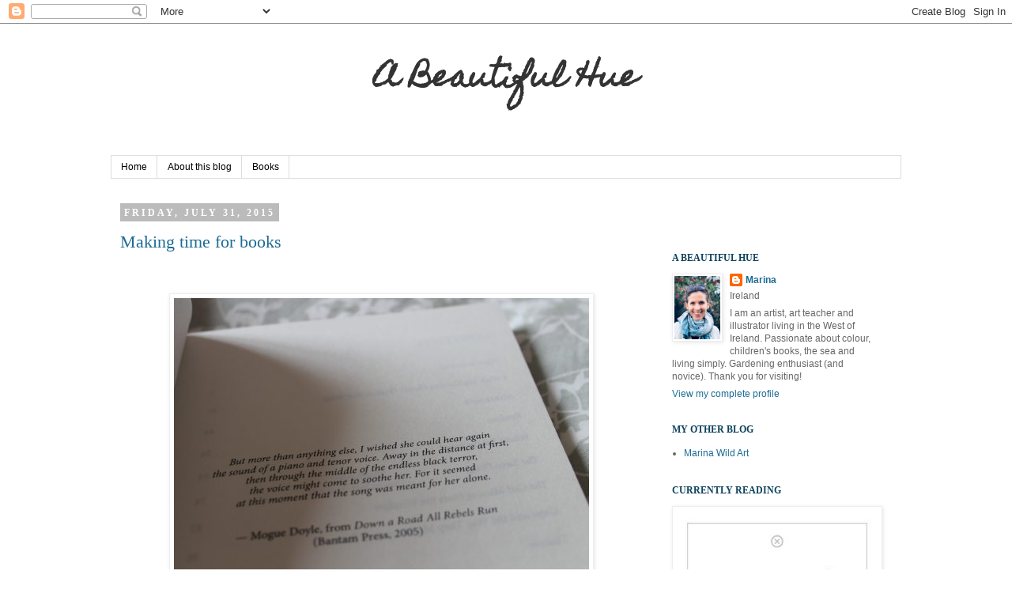

--- FILE ---
content_type: text/html; charset=UTF-8
request_url: https://abeautifulhue.blogspot.com/2015/07/
body_size: 20494
content:
<!DOCTYPE html>
<html class='v2' dir='ltr' xmlns='http://www.w3.org/1999/xhtml' xmlns:b='http://www.google.com/2005/gml/b' xmlns:data='http://www.google.com/2005/gml/data' xmlns:expr='http://www.google.com/2005/gml/expr'>
<head>
<link href='https://www.blogger.com/static/v1/widgets/4128112664-css_bundle_v2.css' rel='stylesheet' type='text/css'/>
<meta content='IE=EmulateIE7' http-equiv='X-UA-Compatible'/>
<meta content='width=1100' name='viewport'/>
<meta content='text/html; charset=UTF-8' http-equiv='Content-Type'/>
<meta content='blogger' name='generator'/>
<link href='https://abeautifulhue.blogspot.com/favicon.ico' rel='icon' type='image/x-icon'/>
<link href='http://abeautifulhue.blogspot.com/2015/07/' rel='canonical'/>
<link rel="alternate" type="application/atom+xml" title="A Beautiful Hue - Atom" href="https://abeautifulhue.blogspot.com/feeds/posts/default" />
<link rel="alternate" type="application/rss+xml" title="A Beautiful Hue - RSS" href="https://abeautifulhue.blogspot.com/feeds/posts/default?alt=rss" />
<link rel="service.post" type="application/atom+xml" title="A Beautiful Hue - Atom" href="https://www.blogger.com/feeds/6458012841011063352/posts/default" />
<!--Can't find substitution for tag [blog.ieCssRetrofitLinks]-->
<meta content='http://abeautifulhue.blogspot.com/2015/07/' property='og:url'/>
<meta content='A Beautiful Hue' property='og:title'/>
<meta content='' property='og:description'/>
<title>A Beautiful Hue: July 2015</title>
<style type='text/css'>@font-face{font-family:'Homemade Apple';font-style:normal;font-weight:400;font-display:swap;src:url(//fonts.gstatic.com/s/homemadeapple/v24/Qw3EZQFXECDrI2q789EKQZJob0x6XHgOiJM6.woff2)format('woff2');unicode-range:U+0000-00FF,U+0131,U+0152-0153,U+02BB-02BC,U+02C6,U+02DA,U+02DC,U+0304,U+0308,U+0329,U+2000-206F,U+20AC,U+2122,U+2191,U+2193,U+2212,U+2215,U+FEFF,U+FFFD;}</style>
<style id='page-skin-1' type='text/css'><!--
/*
-----------------------------------------------
Blogger Template Style
Name:     Simple
Designer: Josh Peterson
URL:      www.noaesthetic.com
----------------------------------------------- */
/* Variable definitions
====================
<Variable name="keycolor" description="Main Color" type="color" default="#66bbdd"/>
<Group description="Page Text" selector="body">
<Variable name="body.font" description="Font" type="font"
default="normal normal 12px Arial, Tahoma, Helvetica, FreeSans, sans-serif"/>
<Variable name="body.text.color" description="Text Color" type="color" default="#222222"/>
</Group>
<Group description="Backgrounds" selector=".body-fauxcolumns-outer">
<Variable name="body.background.color" description="Outer Background" type="color" default="#66bbdd"/>
<Variable name="content.background.color" description="Main Background" type="color" default="#ffffff"/>
<Variable name="header.background.color" description="Header Background" type="color" default="transparent"/>
</Group>
<Group description="Links" selector=".main-outer">
<Variable name="link.color" description="Link Color" type="color" default="#2288bb"/>
<Variable name="link.visited.color" description="Visited Color" type="color" default="#888888"/>
<Variable name="link.hover.color" description="Hover Color" type="color" default="#33aaff"/>
</Group>
<Group description="Blog Title" selector=".header h1">
<Variable name="header.font" description="Font" type="font"
default="normal normal 60px Arial, Tahoma, Helvetica, FreeSans, sans-serif"/>
<Variable name="header.text.color" description="Title Color" type="color" default="#3399bb" />
</Group>
<Group description="Blog Description" selector=".header .description">
<Variable name="description.text.color" description="Description Color" type="color"
default="#777777" />
</Group>
<Group description="Tabs Text" selector=".tabs-inner .widget li a">
<Variable name="tabs.font" description="Font" type="font"
default="normal normal 14px Arial, Tahoma, Helvetica, FreeSans, sans-serif"/>
<Variable name="tabs.text.color" description="Text Color" type="color" default="#999999"/>
<Variable name="tabs.selected.text.color" description="Selected Color" type="color" default="#000000"/>
</Group>
<Group description="Tabs Background" selector=".tabs-outer .PageList">
<Variable name="tabs.background.color" description="Background Color" type="color" default="#f5f5f5"/>
<Variable name="tabs.selected.background.color" description="Selected Color" type="color" default="#eeeeee"/>
</Group>
<Group description="Post Title" selector="h3.post-title, .comments h4">
<Variable name="post.title.font" description="Font" type="font"
default="normal normal 22px Arial, Tahoma, Helvetica, FreeSans, sans-serif"/>
</Group>
<Group description="Date Header" selector=".date-header">
<Variable name="date.header.color" description="Text Color" type="color"
default="#666666"/>
<Variable name="date.header.background.color" description="Background Color" type="color"
default="transparent"/>
</Group>
<Group description="Post Footer" selector=".post-footer">
<Variable name="post.footer.text.color" description="Text Color" type="color" default="#666666"/>
<Variable name="post.footer.background.color" description="Background Color" type="color"
default="#f9f9f9"/>
<Variable name="post.footer.border.color" description="Shadow Color" type="color" default="#eeeeee"/>
</Group>
<Group description="Gadgets" selector="h2">
<Variable name="widget.title.font" description="Title Font" type="font"
default="normal bold 11px Arial, Tahoma, Helvetica, FreeSans, sans-serif"/>
<Variable name="widget.title.text.color" description="Title Color" type="color" default="#000000"/>
<Variable name="widget.alternate.text.color" description="Alternate Color" type="color" default="#999999"/>
</Group>
<Group description="Images" selector=".main-inner">
<Variable name="image.background.color" description="Background Color" type="color" default="#ffffff"/>
<Variable name="image.border.color" description="Border Color" type="color" default="#eeeeee"/>
<Variable name="image.text.color" description="Caption Text Color" type="color" default="#666666"/>
</Group>
<Group description="Accents" selector=".content-inner">
<Variable name="body.rule.color" description="Separator Line Color" type="color" default="#eeeeee"/>
<Variable name="tabs.border.color" description="Tabs Border Color" type="color" default="transparent"/>
</Group>
<Variable name="body.background" description="Body Background" type="background"
color="#ffffff" default="$(color) none repeat scroll top left"/>
<Variable name="body.background.override" description="Body Background Override" type="string" default=""/>
<Variable name="body.background.gradient.cap" description="Body Gradient Cap" type="url"
default="url(//www.blogblog.com/1kt/simple/gradients_light.png)"/>
<Variable name="body.background.gradient.tile" description="Body Gradient Tile" type="url"
default="url(//www.blogblog.com/1kt/simple/body_gradient_tile_light.png)"/>
<Variable name="content.background.color.selector" description="Content Background Color Selector" type="string" default=".content-inner"/>
<Variable name="content.padding" description="Content Padding" type="length" default="10px"/>
<Variable name="content.padding.horizontal" description="Content Horizontal Padding" type="length" default="10px"/>
<Variable name="content.shadow.spread" description="Content Shadow Spread" type="length" default="40px"/>
<Variable name="content.shadow.spread.webkit" description="Content Shadow Spread (WebKit)" type="length" default="5px"/>
<Variable name="content.shadow.spread.ie" description="Content Shadow Spread (IE)" type="length" default="10px"/>
<Variable name="main.border.width" description="Main Border Width" type="length" default="0"/>
<Variable name="header.background.gradient" description="Header Gradient" type="url" default="none"/>
<Variable name="header.shadow.offset.left" description="Header Shadow Offset Left" type="length" default="-1px"/>
<Variable name="header.shadow.offset.top" description="Header Shadow Offset Top" type="length" default="-1px"/>
<Variable name="header.shadow.spread" description="Header Shadow Spread" type="length" default="1px"/>
<Variable name="header.padding" description="Header Padding" type="length" default="30px"/>
<Variable name="header.border.size" description="Header Border Size" type="length" default="1px"/>
<Variable name="header.bottom.border.size" description="Header Bottom Border Size" type="length" default="1px"/>
<Variable name="header.border.horizontalsize" description="Header Horizontal Border Size" type="length" default="0"/>
<Variable name="description.text.size" description="Description Text Size" type="string" default="140%"/>
<Variable name="tabs.margin.top" description="Tabs Margin Top" type="length" default="0" />
<Variable name="tabs.margin.side" description="Tabs Side Margin" type="length" default="30px" />
<Variable name="tabs.background.gradient" description="Tabs Background Gradient" type="url"
default="url(//www.blogblog.com/1kt/simple/gradients_light.png)"/>
<Variable name="tabs.border.width" description="Tabs Border Width" type="length" default="1px"/>
<Variable name="tabs.bevel.border.width" description="Tabs Bevel Border Width" type="length" default="1px"/>
<Variable name="date.header.padding" description="Date Header Padding" type="string" default="inherit"/>
<Variable name="date.header.letterspacing" description="Date Header Letter Spacing" type="string" default="inherit"/>
<Variable name="date.header.margin" description="Date Header Margin" type="string" default="inherit"/>
<Variable name="post.margin.bottom" description="Post Bottom Margin" type="length" default="25px"/>
<Variable name="image.border.small.size" description="Image Border Small Size" type="length" default="2px"/>
<Variable name="image.border.large.size" description="Image Border Large Size" type="length" default="5px"/>
<Variable name="page.width.selector" description="Page Width Selector" type="string" default=".region-inner"/>
<Variable name="page.width" description="Page Width" type="string" default="auto"/>
<Variable name="main.section.margin" description="Main Section Margin" type="length" default="15px"/>
<Variable name="main.padding" description="Main Padding" type="length" default="15px"/>
<Variable name="main.padding.top" description="Main Padding Top" type="length" default="30px"/>
<Variable name="main.padding.bottom" description="Main Padding Bottom" type="length" default="30px"/>
<Variable name="paging.background"
color="#ffffff"
description="Background of blog paging area" type="background"
default="transparent none no-repeat scroll top center"/>
<Variable name="footer.bevel" description="Bevel border length of footer" type="length" default="0"/>
<Variable name="mobile.background.overlay" description="Mobile Background Overlay" type="string"
default="transparent none repeat scroll top left"/>
<Variable name="mobile.background.size" description="Mobile Background Size" type="string" default="auto"/>
<Variable name="mobile.button.color" description="Mobile Button Color" type="color" default="#ffffff" />
<Variable name="startSide" description="Side where text starts in blog language" type="automatic" default="left"/>
<Variable name="endSide" description="Side where text ends in blog language" type="automatic" default="right"/>
*/
/* Content
----------------------------------------------- */
body, .body-fauxcolumn-outer {
font: normal normal 12px 'Trebuchet MS', Trebuchet, Verdana, sans-serif;
color: #666666;
background: #ffffff none repeat scroll top left;
padding: 0 0 0 0;
}
html body .region-inner {
min-width: 0;
max-width: 100%;
width: auto;
}
a:link {
text-decoration:none;
color: #1d6c94;
}
a:visited {
text-decoration:none;
color: #943000;
}
a:hover {
text-decoration:underline;
color: #ff32a9;
}
.body-fauxcolumn-outer .fauxcolumn-inner {
background: transparent none repeat scroll top left;
_background-image: none;
}
.body-fauxcolumn-outer .cap-top {
position: absolute;
z-index: 1;
height: 400px;
width: 100%;
background: #ffffff none repeat scroll top left;
}
.body-fauxcolumn-outer .cap-top .cap-left {
width: 100%;
background: transparent none repeat-x scroll top left;
_background-image: none;
}
.content-outer {
-moz-box-shadow: 0 0 0 rgba(0, 0, 0, .15);
-webkit-box-shadow: 0 0 0 rgba(0, 0, 0, .15);
-goog-ms-box-shadow: 0 0 0 #333333;
box-shadow: 0 0 0 rgba(0, 0, 0, .15);
margin-bottom: 1px;
}
.content-inner {
padding: 10px 40px;
}
.content-inner {
background-color: #ffffff;
}
/* Header
----------------------------------------------- */
.header-outer {
background: transparent none repeat-x scroll 0 -400px;
_background-image: none;
}
.Header h1 {
font: normal bold 36px Homemade Apple;
color: #333333;
text-shadow: 0 0 0 rgba(0, 0, 0, .2);
}
.Header h1 a {
color: #333333;
}
.Header .description {
font-size: 18px;
color: #000000;
}
.header-inner .Header .titlewrapper {
padding: 22px 0;
}
.header-inner .Header .descriptionwrapper {
padding: 0 0;
}
/* Tabs
----------------------------------------------- */
.tabs-inner .section:first-child {
border-top: 0 solid #dddddd;
}
.tabs-inner .section:first-child ul {
margin-top: -1px;
border-top: 1px solid #dddddd;
border-left: 1px solid #dddddd;
border-right: 1px solid #dddddd;
}
.tabs-inner .widget ul {
background: transparent none repeat-x scroll 0 -800px;
_background-image: none;
border-bottom: 1px solid #dddddd;
margin-top: 0;
margin-left: -30px;
margin-right: -30px;
}
.tabs-inner .widget li a {
display: inline-block;
padding: .6em 1em;
font: normal normal 12px 'Trebuchet MS', Trebuchet, Verdana, sans-serif;
color: #000000;
border-left: 1px solid #ffffff;
border-right: 1px solid #dddddd;
}
.tabs-inner .widget li:first-child a {
border-left: none;
}
.tabs-inner .widget li.selected a, .tabs-inner .widget li a:hover {
color: #000000;
background-color: #eeeeee;
text-decoration: none;
}
/* Columns
----------------------------------------------- */
.main-outer {
border-top: 0 solid transparent;
}
.fauxcolumn-left-outer .fauxcolumn-inner {
border-right: 1px solid transparent;
}
.fauxcolumn-right-outer .fauxcolumn-inner {
border-left: 1px solid transparent;
}
/* Headings
----------------------------------------------- */
h2 {
margin: 0 0 1em 0;
font: normal bold 12px Georgia, Utopia, 'Palatino Linotype', Palatino, serif;
color: #10435d;
text-transform: uppercase;
}
/* Widgets
----------------------------------------------- */
.widget .zippy {
color: #10435d;
text-shadow: 2px 2px 1px rgba(0, 0, 0, .1);
}
.widget .popular-posts ul {
list-style: none;
}
/* Posts
----------------------------------------------- */
.date-header span {
background-color: #bbbbbb;
color: #ffffff;
padding: 0.4em;
letter-spacing: 3px;
margin: inherit;
}
.main-inner {
padding-top: 35px;
padding-bottom: 65px;
}
.main-inner .column-center-inner {
padding: 0 0;
}
.main-inner .column-center-inner .section {
margin: 0 1em;
}
.post {
margin: 0 0 45px 0;
}
h3.post-title, .comments h4 {
font: normal normal 22px Georgia, Utopia, 'Palatino Linotype', Palatino, serif;
margin: .75em 0 0;
}
.post-body {
font-size: 110%;
line-height: 1.4;
position: relative;
}
.post-body img, .post-body .tr-caption-container, .Profile img, .Image img,
.BlogList .item-thumbnail img {
padding: 2px;
background: #ffffff;
border: 1px solid #eeeeee;
-moz-box-shadow: 1px 1px 5px rgba(0, 0, 0, .1);
-webkit-box-shadow: 1px 1px 5px rgba(0, 0, 0, .1);
box-shadow: 1px 1px 5px rgba(0, 0, 0, .1);
}
.post-body img, .post-body .tr-caption-container {
padding: 5px;
}
.post-body .tr-caption-container {
color: #666666;
}
.post-body .tr-caption-container img {
padding: 0;
background: transparent;
border: none;
-moz-box-shadow: 0 0 0 rgba(0, 0, 0, .1);
-webkit-box-shadow: 0 0 0 rgba(0, 0, 0, .1);
box-shadow: 0 0 0 rgba(0, 0, 0, .1);
}
.post-header {
margin: 0 0 1.5em;
line-height: 1.6;
font-size: 90%;
}
.post-footer {
margin: 20px -2px 0;
padding: 5px 10px;
color: #666666;
background-color: #eeeeee;
border-bottom: 1px solid #eeeeee;
line-height: 1.6;
font-size: 90%;
}
#comments .comment-author {
padding-top: 1.5em;
border-top: 1px solid transparent;
background-position: 0 1.5em;
}
#comments .comment-author:first-child {
padding-top: 0;
border-top: none;
}
.avatar-image-container {
margin: .2em 0 0;
}
#comments .avatar-image-container img {
border: 1px solid #eeeeee;
}
/* Comments
----------------------------------------------- */
.comments .comments-content .icon.blog-author {
background-repeat: no-repeat;
background-image: url([data-uri]);
}
.comments .comments-content .loadmore a {
border-top: 1px solid #10435d;
border-bottom: 1px solid #10435d;
}
.comments .comment-thread.inline-thread {
background-color: #eeeeee;
}
.comments .continue {
border-top: 2px solid #10435d;
}
/* Accents
---------------------------------------------- */
.section-columns td.columns-cell {
border-left: 1px solid transparent;
}
.blog-pager {
background: transparent url(//www.blogblog.com/1kt/simple/paging_dot.png) repeat-x scroll top center;
}
.blog-pager-older-link, .home-link,
.blog-pager-newer-link {
background-color: #ffffff;
padding: 5px;
}
.footer-outer {
border-top: 1px dashed #bbbbbb;
}
/* Mobile
----------------------------------------------- */
body.mobile  {
background-size: auto;
}
.mobile .body-fauxcolumn-outer {
background: transparent none repeat scroll top left;
}
.mobile .body-fauxcolumn-outer .cap-top {
background-size: 100% auto;
}
.mobile .content-outer {
-webkit-box-shadow: 0 0 3px rgba(0, 0, 0, .15);
box-shadow: 0 0 3px rgba(0, 0, 0, .15);
padding: 0 0;
}
body.mobile .AdSense {
margin: 0 -0;
}
.mobile .tabs-inner .widget ul {
margin-left: 0;
margin-right: 0;
}
.mobile .post {
margin: 0;
}
.mobile .main-inner .column-center-inner .section {
margin: 0;
}
.mobile .date-header span {
padding: 0.1em 10px;
margin: 0 -10px;
}
.mobile h3.post-title {
margin: 0;
}
.mobile .blog-pager {
background: transparent none no-repeat scroll top center;
}
.mobile .footer-outer {
border-top: none;
}
.mobile .main-inner, .mobile .footer-inner {
background-color: #ffffff;
}
.mobile-index-contents {
color: #666666;
}
.mobile-link-button {
background-color: #1d6c94;
}
.mobile-link-button a:link, .mobile-link-button a:visited {
color: #ffffff;
}
.mobile .tabs-inner .section:first-child {
border-top: none;
}
.mobile .tabs-inner .PageList .widget-content {
background-color: #eeeeee;
color: #000000;
border-top: 1px solid #dddddd;
border-bottom: 1px solid #dddddd;
}
.mobile .tabs-inner .PageList .widget-content .pagelist-arrow {
border-left: 1px solid #dddddd;
}
.Header {
text-align: center;
}
.post-body img { max-width: 600px; height: auto; }.Header {
text-align: center;
}
.post-body img { max-width: 600px; height: auto; }.Header {
text-align: center;
}
.post-body img { max-width: 600px; height: auto; }.Header {
text-align: center;
}
.post-body img { max-width: 600px; height: auto; }.Header {
text-align: center;
}
.post-body img { max-width: 600px; height: auto; }.Header {
text-align: center;
}
.post-body img { max-width: 600px; height: auto; }.Header {
text-align: center;
}
.post-body img { max-width: 600px; height: auto; }.Header {
text-align: center;
}
.post-body img { max-width: 600px; height: auto; }.Header {
text-align: center;
}
.post-body img { max-width: 600px; height: auto; }.Header {
text-align: center;
}
.post-body img { max-width: 600px; height: auto; }.Header {
text-align: center;
}
.post-body img { max-width: 600px; height: auto; }.Header {
text-align: center;
}
.post-body img { max-width: 600px; height: auto; }.Header {
text-align: center;
}
.post-body img { max-width: 600px; height: auto; }.Header {
text-align: center;
}
.post-body img { max-width: 600px; height: auto; }.Header {
text-align: center;
}
.post-body img { max-width: 600px; height: auto; }.Header {
text-align: center;
}
.post-body img { max-width: 600px; height: auto; }.Header {
text-align: center;
}
.post-body img { max-width: 600px; height: auto; }.Header {
text-align: center;
}
.post-body img { max-width: 600px; height: auto; }.Header {
text-align: center;
}
.post-body img { max-width: 600px; height: auto; }.Header {
text-align: center;
}
.post-body img { max-width: 600px; height: auto; }.Header {
text-align: center;
}
.post-body img { max-width: 600px; height: auto; }.Header {
text-align: center;
}
.post-body img { max-width: 600px; height: auto; }.Header {
text-align: center;
}
.post-body img { max-width: 600px; height: auto; }.Header {
text-align: center;
}
.post-body img { max-width: 600px; height: auto; }.Header {
text-align: center;
}
.post-body img { max-width: 600px; height: auto; }.Header {
text-align: center;
}
.post-body img { max-width: 600px; height: auto; }.Header {
text-align: center;
}
.post-body img { max-width: 600px; height: auto; }.Header {
text-align: center;
}
.post-body img { max-width: 600px; height: auto; }.Header {
text-align: center;
}
.post-body img { max-width: 600px; height: auto; }.Header {
text-align: center;
}
.post-body img { max-width: 600px; height: auto; }.Header {
text-align: center;
}
.post-body img { max-width: 600px; height: auto; }.Header {
text-align: center;
}
.post-body img { max-width: 600px; height: auto; }.Header {
text-align: center;
}
.post-body img { max-width: 600px; height: auto; }.Header {
text-align: center;
}
.post-body img { max-width: 600px; height: auto; }.Header {
text-align: center;
}
.post-body img { max-width: 600px; height: auto; }.Header {
text-align: center;
}
.post-body img { max-width: 600px; height: auto; }.Header {
text-align: center;
}
.post-body img { max-width: 600px; height: auto; }.Header {
text-align: center;
}
.post-body img { max-width: 600px; height: auto; }.Header {
text-align: center;
}
.post-body img { max-width: 600px; height: auto; }.Header {
text-align: center;
}
.post-body img { max-width: 600px; height: auto; }.Header {
text-align: center;
}
.post-body img { max-width: 600px; height: auto; }.Header {
text-align: center;
}
.post-body img { max-width: 600px; height: auto; }.Header {
text-align: center;
}
.post-body img { max-width: 600px; height: auto; }.Header {
text-align: center;
}
.post-body img { max-width: 600px; height: auto; }.Header {
text-align: center;
}
.post-body img { max-width: 600px; height: auto; }.Header {
text-align: center;
}
.post-body img { max-width: 600px; height: auto; }.Header {
text-align: center;
}
.post-body img { max-width: 600px; height: auto; }.Header {
text-align: center;
}
.post-body img { max-width: 600px; height: auto; }.Header {
text-align: center;
}
.post-body img { max-width: 600px; height: auto; }.Header {
text-align: center;
}
.post-body img { max-width: 600px; height: auto; }.Header {
text-align: center;
}
.post-body img { max-width: 600px; height: auto; }.Header {
text-align: center;
}
.post-body img { max-width: 600px; height: auto; }.Header {
text-align: center;
}
.post-body img { max-width: 600px; height: auto; }.Header {
text-align: center;
}
.post-body img { max-width: 600px; height: auto; }.Header {
text-align: center;
}
.post-body img { max-width: 600px; height: auto; }.Header {
text-align: center;
}
.post-body img { max-width: 600px; height: auto; }.Header {
text-align: center;
}
.post-body img { max-width: 600px; height: auto; }.Header {
text-align: center;
}
.post-body img { max-width: 600px; height: auto; }.Header {
text-align: center;
}
.post-body img { max-width: 600px; height: auto; }.Header {
text-align: center;
}
.post-body img { max-width: 600px; height: auto; }.Header {
text-align: center;
}
.post-body img { max-width: 600px; height: auto; }
.Header {
text-align: center;
}
.post-body img { max-width: 600px; height: auto; }
--></style>
<style id='template-skin-1' type='text/css'><!--
body {
min-width: 1080px;
}
.content-outer, .content-fauxcolumn-outer, .region-inner {
min-width: 1080px;
max-width: 1080px;
_width: 1080px;
}
.main-inner .columns {
padding-left: 0;
padding-right: 320px;
}
.main-inner .fauxcolumn-center-outer {
left: 0;
right: 320px;
/* IE6 does not respect left and right together */
_width: expression(this.parentNode.offsetWidth -
parseInt("0") -
parseInt("320px") + 'px');
}
.main-inner .fauxcolumn-left-outer {
width: 0;
}
.main-inner .fauxcolumn-right-outer {
width: 320px;
}
.main-inner .column-left-outer {
width: 0;
right: 100%;
margin-left: -0;
}
.main-inner .column-right-outer {
width: 320px;
margin-right: -320px;
}
#layout {
min-width: 0;
}
#layout .content-outer {
min-width: 0;
width: 800px;
}
#layout .region-inner {
min-width: 0;
width: auto;
}
--></style>
<script type='text/javascript'>

  var _gaq = _gaq || [];
  _gaq.push(['_setAccount', 'UA-24307616-1']);
  _gaq.push(['_trackPageview']);

  (function() {
    var ga = document.createElement('script'); ga.type = 'text/javascript'; ga.async = true;
    ga.src = ('https:' == document.location.protocol ? 'https://ssl' : 'http://www') + '.google-analytics.com/ga.js';
    var s = document.getElementsByTagName('script')[0]; s.parentNode.insertBefore(ga, s);
  })();

</script><link href='https://www.blogger.com/dyn-css/authorization.css?targetBlogID=6458012841011063352&amp;zx=df3ea5bd-07e9-47cd-826a-53f1032bf5d9' media='none' onload='if(media!=&#39;all&#39;)media=&#39;all&#39;' rel='stylesheet'/><noscript><link href='https://www.blogger.com/dyn-css/authorization.css?targetBlogID=6458012841011063352&amp;zx=df3ea5bd-07e9-47cd-826a-53f1032bf5d9' rel='stylesheet'/></noscript>
<meta name='google-adsense-platform-account' content='ca-host-pub-1556223355139109'/>
<meta name='google-adsense-platform-domain' content='blogspot.com'/>

</head>
<body class='loading'>
<div class='navbar section' id='navbar'><div class='widget Navbar' data-version='1' id='Navbar1'><script type="text/javascript">
    function setAttributeOnload(object, attribute, val) {
      if(window.addEventListener) {
        window.addEventListener('load',
          function(){ object[attribute] = val; }, false);
      } else {
        window.attachEvent('onload', function(){ object[attribute] = val; });
      }
    }
  </script>
<div id="navbar-iframe-container"></div>
<script type="text/javascript" src="https://apis.google.com/js/platform.js"></script>
<script type="text/javascript">
      gapi.load("gapi.iframes:gapi.iframes.style.bubble", function() {
        if (gapi.iframes && gapi.iframes.getContext) {
          gapi.iframes.getContext().openChild({
              url: 'https://www.blogger.com/navbar/6458012841011063352?origin\x3dhttps://abeautifulhue.blogspot.com',
              where: document.getElementById("navbar-iframe-container"),
              id: "navbar-iframe"
          });
        }
      });
    </script><script type="text/javascript">
(function() {
var script = document.createElement('script');
script.type = 'text/javascript';
script.src = '//pagead2.googlesyndication.com/pagead/js/google_top_exp.js';
var head = document.getElementsByTagName('head')[0];
if (head) {
head.appendChild(script);
}})();
</script>
</div></div>
<div class='body-fauxcolumns'>
<div class='fauxcolumn-outer body-fauxcolumn-outer'>
<div class='cap-top'>
<div class='cap-left'></div>
<div class='cap-right'></div>
</div>
<div class='fauxborder-left'>
<div class='fauxborder-right'></div>
<div class='fauxcolumn-inner'>
</div>
</div>
<div class='cap-bottom'>
<div class='cap-left'></div>
<div class='cap-right'></div>
</div>
</div>
</div>
<div class='content'>
<div class='content-fauxcolumns'>
<div class='fauxcolumn-outer content-fauxcolumn-outer'>
<div class='cap-top'>
<div class='cap-left'></div>
<div class='cap-right'></div>
</div>
<div class='fauxborder-left'>
<div class='fauxborder-right'></div>
<div class='fauxcolumn-inner'>
</div>
</div>
<div class='cap-bottom'>
<div class='cap-left'></div>
<div class='cap-right'></div>
</div>
</div>
</div>
<div class='content-outer'>
<div class='content-cap-top cap-top'>
<div class='cap-left'></div>
<div class='cap-right'></div>
</div>
<div class='fauxborder-left content-fauxborder-left'>
<div class='fauxborder-right content-fauxborder-right'></div>
<div class='content-inner'>
<header>
<div class='header-outer'>
<div class='header-cap-top cap-top'>
<div class='cap-left'></div>
<div class='cap-right'></div>
</div>
<div class='fauxborder-left header-fauxborder-left'>
<div class='fauxborder-right header-fauxborder-right'></div>
<div class='region-inner header-inner'>
<div class='header section' id='header'><div class='widget Header' data-version='1' id='Header1'>
<div id='header-inner'>
<div class='titlewrapper'>
<h1 class='title'>
<a href='https://abeautifulhue.blogspot.com/'>
A Beautiful Hue
</a>
</h1>
</div>
<div class='descriptionwrapper'>
<p class='description'><span>
</span></p>
</div>
</div>
</div></div>
</div>
</div>
<div class='header-cap-bottom cap-bottom'>
<div class='cap-left'></div>
<div class='cap-right'></div>
</div>
</div>
</header>
<div class='tabs-outer'>
<div class='tabs-cap-top cap-top'>
<div class='cap-left'></div>
<div class='cap-right'></div>
</div>
<div class='fauxborder-left tabs-fauxborder-left'>
<div class='fauxborder-right tabs-fauxborder-right'></div>
<div class='region-inner tabs-inner'>
<div class='tabs section' id='crosscol'><div class='widget PageList' data-version='1' id='PageList1'>
<h2>Pages</h2>
<div class='widget-content'>
<ul>
<li>
<a href='https://abeautifulhue.blogspot.com/'>Home</a>
</li>
<li>
<a href='https://abeautifulhue.blogspot.com/p/about-this-blog.html'>About this blog</a>
</li>
<li>
<a href='https://abeautifulhue.blogspot.com/p/books.html'>Books</a>
</li>
</ul>
<div class='clear'></div>
</div>
</div></div>
<div class='tabs no-items section' id='crosscol-overflow'></div>
</div>
</div>
<div class='tabs-cap-bottom cap-bottom'>
<div class='cap-left'></div>
<div class='cap-right'></div>
</div>
</div>
<div class='main-outer'>
<div class='main-cap-top cap-top'>
<div class='cap-left'></div>
<div class='cap-right'></div>
</div>
<div class='fauxborder-left main-fauxborder-left'>
<div class='fauxborder-right main-fauxborder-right'></div>
<div class='region-inner main-inner'>
<div class='columns fauxcolumns'>
<div class='fauxcolumn-outer fauxcolumn-center-outer'>
<div class='cap-top'>
<div class='cap-left'></div>
<div class='cap-right'></div>
</div>
<div class='fauxborder-left'>
<div class='fauxborder-right'></div>
<div class='fauxcolumn-inner'>
</div>
</div>
<div class='cap-bottom'>
<div class='cap-left'></div>
<div class='cap-right'></div>
</div>
</div>
<div class='fauxcolumn-outer fauxcolumn-left-outer'>
<div class='cap-top'>
<div class='cap-left'></div>
<div class='cap-right'></div>
</div>
<div class='fauxborder-left'>
<div class='fauxborder-right'></div>
<div class='fauxcolumn-inner'>
</div>
</div>
<div class='cap-bottom'>
<div class='cap-left'></div>
<div class='cap-right'></div>
</div>
</div>
<div class='fauxcolumn-outer fauxcolumn-right-outer'>
<div class='cap-top'>
<div class='cap-left'></div>
<div class='cap-right'></div>
</div>
<div class='fauxborder-left'>
<div class='fauxborder-right'></div>
<div class='fauxcolumn-inner'>
</div>
</div>
<div class='cap-bottom'>
<div class='cap-left'></div>
<div class='cap-right'></div>
</div>
</div>
<!-- corrects IE6 width calculation -->
<div class='columns-inner'>
<div class='column-center-outer'>
<div class='column-center-inner'>
<div class='main section' id='main'><div class='widget Blog' data-version='1' id='Blog1'>
<div class='blog-posts hfeed'>

          <div class="date-outer">
        
<h2 class='date-header'><span>Friday, July 31, 2015</span></h2>

          <div class="date-posts">
        
<div class='post-outer'>
<div class='post hentry'>
<a name='8176407447819324661'></a>
<h3 class='post-title entry-title'>
<a href='https://abeautifulhue.blogspot.com/2015/07/making-time-for-books.html'>Making time for books</a>
</h3>
<div class='post-header'>
<div class='post-header-line-1'></div>
</div>
<div class='post-body entry-content' id='post-body-8176407447819324661'>
<div class="separator" style="clear: both; text-align: center;">
<a href="https://blogger.googleusercontent.com/img/b/R29vZ2xl/AVvXsEhQaxPzv13ahanVIDcOMIg-0OxcvzpHKim42Jr8ARqIr8uZkEMYIF1p7VUwRsRbwFL00pMbzHQgbvRzmkZhlzciVgrqbosswn7WkwJrFDC_TOFXW5NOyjt8emGj7qWJBNxYQzT8aqjIDUA/s1600/TGMFTW.jpg" imageanchor="1" style="margin-left: 1em; margin-right: 1em;"><br /></a></div>
<br />
<div style="text-align: center;">
&nbsp;<img border="0" src="https://blogger.googleusercontent.com/img/b/R29vZ2xl/AVvXsEhQaxPzv13ahanVIDcOMIg-0OxcvzpHKim42Jr8ARqIr8uZkEMYIF1p7VUwRsRbwFL00pMbzHQgbvRzmkZhlzciVgrqbosswn7WkwJrFDC_TOFXW5NOyjt8emGj7qWJBNxYQzT8aqjIDUA/s1600/TGMFTW.jpg" /></div>
<div style="text-align: center;">
<span style="font-size: x-small;">Fiction:</span> <i><span style="font-size: x-small;">The Girl Missing From the Window</span></i><span style="font-size: x-small;">&nbsp; |&nbsp; short stories by Paul O'Reilly</span></div>
<div style="text-align: center;">
</div>
<br />
<div class="separator" style="clear: both; text-align: center;">
<a href="https://blogger.googleusercontent.com/img/b/R29vZ2xl/AVvXsEg7JzXffjBSzQLu5ET8P56De95Q_Jdy3sHn2MOvd4FM-r86TTS5V48i0ZFZ1O7mY9y2f5ho-P2JoIljxaGZMSasachBAv3O8ThDrwHEXAvukAN_snJ28r1wOAsAhRKO7hNvPdm5YUqVRoQ/s1600/anxietyfree.jpg" imageanchor="1" style="margin-left: 1em; margin-right: 1em;"><img border="0" src="https://blogger.googleusercontent.com/img/b/R29vZ2xl/AVvXsEg7JzXffjBSzQLu5ET8P56De95Q_Jdy3sHn2MOvd4FM-r86TTS5V48i0ZFZ1O7mY9y2f5ho-P2JoIljxaGZMSasachBAv3O8ThDrwHEXAvukAN_snJ28r1wOAsAhRKO7hNvPdm5YUqVRoQ/s1600/anxietyfree.jpg" /></a></div>
<div style="text-align: center;">
<span style="font-size: x-small;">Non-fiction:</span>&nbsp; <span style="font-size: x-small;"><i>Anxiety Free: Stop Worrying and Quieten Your Mind</i> by Patrick McKeown</span></div>
<br />
<br />
My to-do list has never been longer, but reading counts as an essential element of my day, just like food:<br />
<br />
Fiction&nbsp; | &nbsp; There is something about short stories (oh, and how I love epigraphs!). These came into my hands courtesy of John. The book was featured on a culture programme on the radio, and we were both driving (separately) and listening to it, and John was hooked as soon as he heard the writer's Wexford accent (John is a proud Wexford man) and bought the book the following day. My reading prescription to myself is to include more short stories. I say this every time I finish a good collection, and then I leave too long a gap again.<br />
<br />
Non-fiction&nbsp; |&nbsp; I have had this for a good few months, but only read through it the first time around, without doing the exercises. It can be so hard to commit to doing the work required, and it is yet another thing to add to my <i>Daily </i>List for Health and Wellbeing (after yoga, meditation, Transformational Grounding, ...) - this can get overwhelming, the opposite of what I am trying to achieve... But I was intrigued by the Buteyko Breathing Method. In a nutshell, chronic overbreathing causes increased brain cell excitability and thus anxiety and its accompanying physical symptoms, so the aim is to learn to breathe less. I always knew I needed to work on my breathing, but this book doesn't suggest the usual deep breathing techniques. I shall report back. 
<div style='clear: both;'></div>
</div>
<div class='post-footer'>
<div class='post-footer-line post-footer-line-1'><span class='post-author vcard'>
Posted by
<span class='fn'>Marina</span>
</span>
<span class='post-timestamp'>
at
<a class='timestamp-link' href='https://abeautifulhue.blogspot.com/2015/07/making-time-for-books.html' rel='bookmark' title='permanent link'><abbr class='published' title='2015-07-31T22:12:00+01:00'>10:12&#8239;PM</abbr></a>
</span>
<span class='post-comment-link'>
<a class='comment-link' href='https://abeautifulhue.blogspot.com/2015/07/making-time-for-books.html#comment-form' onclick=''>0
comments</a>
</span>
<span class='post-icons'>
<span class='item-control blog-admin pid-1738584874'>
<a href='https://www.blogger.com/post-edit.g?blogID=6458012841011063352&postID=8176407447819324661&from=pencil' title='Edit Post'>
<img alt='' class='icon-action' height='18' src='https://resources.blogblog.com/img/icon18_edit_allbkg.gif' width='18'/>
</a>
</span>
</span>
<div class='post-share-buttons goog-inline-block'>
<a class='goog-inline-block share-button sb-email' href='https://www.blogger.com/share-post.g?blogID=6458012841011063352&postID=8176407447819324661&target=email' target='_blank' title='Email This'><span class='share-button-link-text'>Email This</span></a><a class='goog-inline-block share-button sb-blog' href='https://www.blogger.com/share-post.g?blogID=6458012841011063352&postID=8176407447819324661&target=blog' onclick='window.open(this.href, "_blank", "height=270,width=475"); return false;' target='_blank' title='BlogThis!'><span class='share-button-link-text'>BlogThis!</span></a><a class='goog-inline-block share-button sb-twitter' href='https://www.blogger.com/share-post.g?blogID=6458012841011063352&postID=8176407447819324661&target=twitter' target='_blank' title='Share to X'><span class='share-button-link-text'>Share to X</span></a><a class='goog-inline-block share-button sb-facebook' href='https://www.blogger.com/share-post.g?blogID=6458012841011063352&postID=8176407447819324661&target=facebook' onclick='window.open(this.href, "_blank", "height=430,width=640"); return false;' target='_blank' title='Share to Facebook'><span class='share-button-link-text'>Share to Facebook</span></a><a class='goog-inline-block share-button sb-pinterest' href='https://www.blogger.com/share-post.g?blogID=6458012841011063352&postID=8176407447819324661&target=pinterest' target='_blank' title='Share to Pinterest'><span class='share-button-link-text'>Share to Pinterest</span></a>
</div>
</div>
<div class='post-footer-line post-footer-line-2'><span class='post-labels'>
Labels:
<a href='https://abeautifulhue.blogspot.com/search/label/anxiety' rel='tag'>anxiety</a>,
<a href='https://abeautifulhue.blogspot.com/search/label/books' rel='tag'>books</a>,
<a href='https://abeautifulhue.blogspot.com/search/label/health' rel='tag'>health</a>,
<a href='https://abeautifulhue.blogspot.com/search/label/reading' rel='tag'>reading</a>,
<a href='https://abeautifulhue.blogspot.com/search/label/wellbeing' rel='tag'>wellbeing</a>
</span>
</div>
<div class='post-footer-line post-footer-line-3'></div>
</div>
</div>
</div>

          </div></div>
        

          <div class="date-outer">
        
<h2 class='date-header'><span>Tuesday, July 28, 2015</span></h2>

          <div class="date-posts">
        
<div class='post-outer'>
<div class='post hentry'>
<a name='4124110650043292028'></a>
<h3 class='post-title entry-title'>
<a href='https://abeautifulhue.blogspot.com/2015/07/this-place.html'>This place</a>
</h3>
<div class='post-header'>
<div class='post-header-line-1'></div>
</div>
<div class='post-body entry-content' id='post-body-4124110650043292028'>
<br />
<br />
I am getting ready to move out, donating clothes and books, throwing out volumes of paper filed away in the belief I would need those documents, cuttings and notes (it has turned out I really don't). Most of my 'stuff' is in my studio (as much as minimalism appeals to me, for the artist part of me it is impossible) and on my bookshelves.<br />
<br />
The objects in this house all tell a story and are a link to the people who gave them to me. When I taught a summer camp recently, I brought half my household for the still life lesson, and afterwards I noticed my beautiful wooden heart was missing. I mentioned it to the kids the following day, saying it might have got lost in the chaos of leaving the room, and it turned out one of the girls had 'given' it to one of the boys. There was sniggering, and he blushed, and I decided not to ask for it back. This was a sweet story, and I like to think of this cheeky but innocent 10-year old taking home the little wooden heart. It made me realise how much these objects mean to me, but it is the meaning, the story, that is most important.<br />
<br />
When I moved in here, I had no idea how long I would stay, and while I made a good few changes (painting some of the furniture white, with my landlady's permission and approval), there were other things I never got around to, possibly because of that tenant mentality of only passing through. My 'gardening' efforts here never extended beyond potted plants. Years ago I shared a house with friends, and one of them designed and maintained an elaborate vegetable patch in the garden. I marvelled at her dedication. She made the most of the short time she lived in that house. I only changed one curtain here, and while I own some pieces of furniture, certain parts of the house - the shoe shelf!- remained in a 'this-will-do-for-now' state for the seven years. And seven years is a long time. <br />
<br />
And yet I put a lot of love into this little house. This has been my sanctuary. It has felt like an all-year-round holiday house (it has also felt cold in the last two years, when the cavity insulation had sunk... I am already looking back through rose-tinted glasses). It gave me the luxury of having a dedicated studio space. I documented the changing light and colours across the bay (a long-term project that I want to make into a series of paintings) from my doorstep, and cultivated a wonderful friendship with my 81-year-old neighbour. After the various types of shared accommodation in my student years this was the first place I was able to call home apart from my childhood homes.<br />
<br />
<br />
<div class="separator" style="clear: both; text-align: center;">
<a href="https://blogger.googleusercontent.com/img/b/R29vZ2xl/AVvXsEgR2ghJAk4SM3wgrlWbMGIPYE15kylCOqwkynzBhPdCopnfRZuYGa3UMwaJn2lmLW28hwYUBJsNtaJWtC1X50KTrlAXfzF_mzPtyrlyuO-Stex2s5LUbtBcq_Ir-yBd2PnaJ8sR4GE-3f8/s1600/old.jpg" style="margin-left: 1em; margin-right: 1em;"><img border="0" src="https://blogger.googleusercontent.com/img/b/R29vZ2xl/AVvXsEgR2ghJAk4SM3wgrlWbMGIPYE15kylCOqwkynzBhPdCopnfRZuYGa3UMwaJn2lmLW28hwYUBJsNtaJWtC1X50KTrlAXfzF_mzPtyrlyuO-Stex2s5LUbtBcq_Ir-yBd2PnaJ8sR4GE-3f8/s1600/old.jpg" /></a></div>
<div style="text-align: center;">
<br /></div>
<br />
<div class="separator" style="clear: both; text-align: center;">
<a href="https://blogger.googleusercontent.com/img/b/R29vZ2xl/AVvXsEhX2Q9TfJxRgxmCrsBqY7d-tdZoORx0IFc1E1G8YyzNs6D1hMlwxRotOSk89JbKJl8wzxWmk0hLwMXQ3K1xyMZsjbDyJsm9ZXIRtu3NClWgYljxGH5nvLXdbFEOOxkWxcXmnhMqtBTi4x4/s1600/bathtub.jpg" imageanchor="1" style="margin-left: 1em; margin-right: 1em;"><img border="0" src="https://blogger.googleusercontent.com/img/b/R29vZ2xl/AVvXsEhX2Q9TfJxRgxmCrsBqY7d-tdZoORx0IFc1E1G8YyzNs6D1hMlwxRotOSk89JbKJl8wzxWmk0hLwMXQ3K1xyMZsjbDyJsm9ZXIRtu3NClWgYljxGH5nvLXdbFEOOxkWxcXmnhMqtBTi4x4/s1600/bathtub.jpg" /></a></div>
<div style="text-align: center;">
<br /></div>
<br />
<div class="separator" style="clear: both; text-align: center;">
<a href="https://blogger.googleusercontent.com/img/b/R29vZ2xl/AVvXsEh4IXxeOlRHze1pUsOop6pagwD4WRThmfzBojD8Xfb6xDdl4c5ecHn8Jdwet-QxoIfRyKOoYJMwUyeHdZDNG5V-ncyzdJeyciOYZSShWidlPYhT3sXn9HA-cPpiLRDm-6jpbkvuHU1l-LU/s1600/bedroom.jpg" imageanchor="1" style="margin-left: 1em; margin-right: 1em;"><img border="0" src="https://blogger.googleusercontent.com/img/b/R29vZ2xl/AVvXsEh4IXxeOlRHze1pUsOop6pagwD4WRThmfzBojD8Xfb6xDdl4c5ecHn8Jdwet-QxoIfRyKOoYJMwUyeHdZDNG5V-ncyzdJeyciOYZSShWidlPYhT3sXn9HA-cPpiLRDm-6jpbkvuHU1l-LU/s1600/bedroom.jpg" /></a></div>
<br />
<br />
<div class="separator" style="clear: both; text-align: center;">
<a href="https://blogger.googleusercontent.com/img/b/R29vZ2xl/AVvXsEiOtaunZPu-DHR8Yzk2M-N3DkQyE74k9918F29imVr5QOvFWkS0xJ8TkNF5gM5HQjli2NXvdGtIhr-XX-L_ulqP7Q2y7yoiH-2z0t4RCdn8wB3ob72UClRdboTdAY0YTVpUCrutbW713Jw/s1600/blackboard.jpg" imageanchor="1" style="margin-left: 1em; margin-right: 1em;"><img border="0" src="https://blogger.googleusercontent.com/img/b/R29vZ2xl/AVvXsEiOtaunZPu-DHR8Yzk2M-N3DkQyE74k9918F29imVr5QOvFWkS0xJ8TkNF5gM5HQjli2NXvdGtIhr-XX-L_ulqP7Q2y7yoiH-2z0t4RCdn8wB3ob72UClRdboTdAY0YTVpUCrutbW713Jw/s1600/blackboard.jpg" /></a></div>
<br />
<br />
<div style="text-align: center;">
&nbsp;<a href="https://blogger.googleusercontent.com/img/b/R29vZ2xl/AVvXsEioMnaZO4h4Z3ZrtCaWRUQtZwLiUp0-1qe5PqQyC6c1UcStUkQds1Ig_yhYONpNUIPAzeLGYa8r8VCGtp38lS399_BsDzMhU8OCtzOH97kB4E5r5y2pXSEKgYDYJZFugi9cP2F42Psw7wg/s1600/bathroom.jpg" style="margin-left: 1em; margin-right: 1em;"><img border="0" src="https://blogger.googleusercontent.com/img/b/R29vZ2xl/AVvXsEioMnaZO4h4Z3ZrtCaWRUQtZwLiUp0-1qe5PqQyC6c1UcStUkQds1Ig_yhYONpNUIPAzeLGYa8r8VCGtp38lS399_BsDzMhU8OCtzOH97kB4E5r5y2pXSEKgYDYJZFugi9cP2F42Psw7wg/s1600/bathroom.jpg" /></a></div>
<div style="text-align: center;">
<br /></div>
<div style="text-align: center;">
<br /></div>
<div class="separator" style="clear: both; text-align: center;">
<a href="https://blogger.googleusercontent.com/img/b/R29vZ2xl/AVvXsEgKqeIHBoRfOQGpfOX4CxsBYal6ziKdv4DTb9sVJ6SI3pfD52oxGR6TbpbUc8rtyJlfIY8oDZcZSVFBtcn6YALbIkuGJAVcS-BhEZnQxvqiFNvWN0OWL0he0EHZ6KQ5AoAf4mKr5_5aUh4/s1600/bowl.jpg" imageanchor="1" style="margin-left: 1em; margin-right: 1em;"><img border="0" src="https://blogger.googleusercontent.com/img/b/R29vZ2xl/AVvXsEgKqeIHBoRfOQGpfOX4CxsBYal6ziKdv4DTb9sVJ6SI3pfD52oxGR6TbpbUc8rtyJlfIY8oDZcZSVFBtcn6YALbIkuGJAVcS-BhEZnQxvqiFNvWN0OWL0he0EHZ6KQ5AoAf4mKr5_5aUh4/s1600/bowl.jpg" /></a></div>
<br />
<br />
<div class="separator" style="clear: both; text-align: center;">
<a href="https://blogger.googleusercontent.com/img/b/R29vZ2xl/AVvXsEhkf4m0qolD_C7fHMOFMOaMjOUdsoOU2Jw2DGCPeNAA0mi8uuYPWQLv-36gt7r76sSAxBg2svfxNVYY8OXMWX7fXKcEB9ihhV_hcmi0WvHgT6nHK6BqFE0blpI_qDqq0XdSpGeHWw2EfkA/s1600/coffeetable.jpg" imageanchor="1" style="margin-left: 1em; margin-right: 1em;"><img border="0" src="https://blogger.googleusercontent.com/img/b/R29vZ2xl/AVvXsEhkf4m0qolD_C7fHMOFMOaMjOUdsoOU2Jw2DGCPeNAA0mi8uuYPWQLv-36gt7r76sSAxBg2svfxNVYY8OXMWX7fXKcEB9ihhV_hcmi0WvHgT6nHK6BqFE0blpI_qDqq0XdSpGeHWw2EfkA/s1600/coffeetable.jpg" /></a></div>
<br />
<br />
<div class="separator" style="clear: both; text-align: center;">
<a href="https://blogger.googleusercontent.com/img/b/R29vZ2xl/AVvXsEiTIlX3u1Q75qCycMGttPqXaLoqLrGJ0P8zrvKUiFOV7NuFTDJhXMjuOCErQi26_B247eX-wfeW4tVL-LsyXNUgI6HpsynWDDfkEjQaAYJ6_io5rzbBWG942TMRehcsncbMzoBFW8Hy5ew/s1600/crochet+stone.jpg" imageanchor="1" style="margin-left: 1em; margin-right: 1em;"><img border="0" src="https://blogger.googleusercontent.com/img/b/R29vZ2xl/AVvXsEiTIlX3u1Q75qCycMGttPqXaLoqLrGJ0P8zrvKUiFOV7NuFTDJhXMjuOCErQi26_B247eX-wfeW4tVL-LsyXNUgI6HpsynWDDfkEjQaAYJ6_io5rzbBWG942TMRehcsncbMzoBFW8Hy5ew/s1600/crochet+stone.jpg" /></a></div>
<br />
<br />
<div class="separator" style="clear: both; text-align: center;">
<a href="https://blogger.googleusercontent.com/img/b/R29vZ2xl/AVvXsEj9Qm0lZDl8XjfLKr-6A8G8-Gzr162-w1XxBg_hWv60CTzgZCaYOIddvsQp-46NGsKM3h4ayBBO_YUuQaO9CyeF6BPXa53wL3sxdWsyayWqGY7ekdMqxMcK-jR7o_0XRkqRiIXTHYam6Fc/s1600/Crowdog.jpg" imageanchor="1" style="margin-left: 1em; margin-right: 1em;"><img border="0" src="https://blogger.googleusercontent.com/img/b/R29vZ2xl/AVvXsEj9Qm0lZDl8XjfLKr-6A8G8-Gzr162-w1XxBg_hWv60CTzgZCaYOIddvsQp-46NGsKM3h4ayBBO_YUuQaO9CyeF6BPXa53wL3sxdWsyayWqGY7ekdMqxMcK-jR7o_0XRkqRiIXTHYam6Fc/s1600/Crowdog.jpg" /></a></div>
<br />
<br />
<div class="separator" style="clear: both; text-align: center;">
</div>
<div class="separator" style="clear: both; text-align: center;">
</div>
<div class="separator" style="clear: both; text-align: center;">
<a href="https://blogger.googleusercontent.com/img/b/R29vZ2xl/AVvXsEh9OX5rwt4YimWU41rSTZwUnQTj5irc6_hjNFs_RWIh9qG1pwgAhezF8X_Nu15meWQecHtQ9T85HHTIhnLhTejogS9VlIZ_nox9T3Oc0EFw_wEYKhR1VsNXjw9VGztHVQRt73awjY453V8/s1600/jewellery.jpg" imageanchor="1" style="margin-left: 1em; margin-right: 1em;"><img border="0" src="https://blogger.googleusercontent.com/img/b/R29vZ2xl/AVvXsEh9OX5rwt4YimWU41rSTZwUnQTj5irc6_hjNFs_RWIh9qG1pwgAhezF8X_Nu15meWQecHtQ9T85HHTIhnLhTejogS9VlIZ_nox9T3Oc0EFw_wEYKhR1VsNXjw9VGztHVQRt73awjY453V8/s1600/jewellery.jpg" /></a></div>
<a href="https://blogger.googleusercontent.com/img/b/R29vZ2xl/AVvXsEiWfcESyVO04xnaptQMDHhS9O0zTU2AqSDp2LNpwqpsonEDoG7tRo8Hgeqg8OgSKEOcJ0zJVecQzypCd7YfZPZpst0CSrj2et6gf_1YX5B34YC4AhU603I4Yiy4CHgQHOlJYTJ6-S50KR0/s1600/shoes2.jpg" style="margin-left: 1em; margin-right: 1em;"><br /></a>
<br />
<a href="https://blogger.googleusercontent.com/img/b/R29vZ2xl/AVvXsEiWfcESyVO04xnaptQMDHhS9O0zTU2AqSDp2LNpwqpsonEDoG7tRo8Hgeqg8OgSKEOcJ0zJVecQzypCd7YfZPZpst0CSrj2et6gf_1YX5B34YC4AhU603I4Yiy4CHgQHOlJYTJ6-S50KR0/s1600/shoes2.jpg" style="margin-left: 1em; margin-right: 1em;"><br /></a>
<br />
<div style="text-align: center;">
<a href="https://blogger.googleusercontent.com/img/b/R29vZ2xl/AVvXsEiWfcESyVO04xnaptQMDHhS9O0zTU2AqSDp2LNpwqpsonEDoG7tRo8Hgeqg8OgSKEOcJ0zJVecQzypCd7YfZPZpst0CSrj2et6gf_1YX5B34YC4AhU603I4Yiy4CHgQHOlJYTJ6-S50KR0/s1600/shoes2.jpg" style="margin-left: 1em; margin-right: 1em;"><img border="0" src="https://blogger.googleusercontent.com/img/b/R29vZ2xl/AVvXsEiWfcESyVO04xnaptQMDHhS9O0zTU2AqSDp2LNpwqpsonEDoG7tRo8Hgeqg8OgSKEOcJ0zJVecQzypCd7YfZPZpst0CSrj2et6gf_1YX5B34YC4AhU603I4Yiy4CHgQHOlJYTJ6-S50KR0/s1600/shoes2.jpg" /></a></div>
<br />
<br />
<div class="separator" style="clear: both; text-align: center;">
<a href="https://blogger.googleusercontent.com/img/b/R29vZ2xl/AVvXsEhQU02YTF0XNG9lL1JaB5M74rU5VegUsT1OsGTH-hMTU3znAwgtbMugqapH72v22P8mnAaL7SMjLRokxSKF-RnDZMHyQPHg6gS9SbHJR0YGAGETwW6Uv0lJXNNoMeijJopgl44NuyIqPvo/s1600/legs.jpg" imageanchor="1" style="margin-left: 1em; margin-right: 1em;"><img border="0" src="https://blogger.googleusercontent.com/img/b/R29vZ2xl/AVvXsEhQU02YTF0XNG9lL1JaB5M74rU5VegUsT1OsGTH-hMTU3znAwgtbMugqapH72v22P8mnAaL7SMjLRokxSKF-RnDZMHyQPHg6gS9SbHJR0YGAGETwW6Uv0lJXNNoMeijJopgl44NuyIqPvo/s1600/legs.jpg" /></a></div>
<br />
<br />
<div class="separator" style="clear: both; text-align: center;">
<a href="https://blogger.googleusercontent.com/img/b/R29vZ2xl/AVvXsEhjPZFzqwC7oHh-WkWlv3KakO4mJ136-iv9TaOp2gG8Mm_kPeNc-DAmgoKHhrKirog_hF_e0M9VKfGJ3zXFgitPmRBm9sMEy3lBQRPKrclGESvF_RRJx0N3QD-UyhZO86a7SY1BC5nalgY/s1600/M+and+J.jpg" imageanchor="1" style="margin-left: 1em; margin-right: 1em;"><img border="0" src="https://blogger.googleusercontent.com/img/b/R29vZ2xl/AVvXsEhjPZFzqwC7oHh-WkWlv3KakO4mJ136-iv9TaOp2gG8Mm_kPeNc-DAmgoKHhrKirog_hF_e0M9VKfGJ3zXFgitPmRBm9sMEy3lBQRPKrclGESvF_RRJx0N3QD-UyhZO86a7SY1BC5nalgY/s1600/M+and+J.jpg" /></a></div>
<br />
<br />
<div class="separator" style="clear: both; text-align: center;">
<a href="https://blogger.googleusercontent.com/img/b/R29vZ2xl/AVvXsEjzes9IjpBgLQ4J37ySeebOLaGEVkPb5qap1DMq_i-JOHrOlgZb6d3IUGyOzn5LvlAmDPL525CUkGLUNLvASyehW7jY1hcScwdyXTCgxngDa2VpIikE_9LBe5EIXEpT-zxD9SaeqD9h2Uc/s1600/Maira.jpg" imageanchor="1" style="margin-left: 1em; margin-right: 1em;"><img border="0" src="https://blogger.googleusercontent.com/img/b/R29vZ2xl/AVvXsEjzes9IjpBgLQ4J37ySeebOLaGEVkPb5qap1DMq_i-JOHrOlgZb6d3IUGyOzn5LvlAmDPL525CUkGLUNLvASyehW7jY1hcScwdyXTCgxngDa2VpIikE_9LBe5EIXEpT-zxD9SaeqD9h2Uc/s1600/Maira.jpg" /></a></div>
<br />
<br />
<div class="separator" style="clear: both; text-align: center;">
<a href="https://blogger.googleusercontent.com/img/b/R29vZ2xl/AVvXsEjd65v-dz1iwGyGhPk04FXRXdsHZYbmAlRAv39DI6n-AoL_5tqIxoU0xQHkbN9SSvUqqMTOrZWJHW6Eqw7G9jSKdLsAQ0FVz9XT2KpmUcSxpZC6taI2yf_OnYNHwMKqO-npM-sarJEfokA/s1600/Paints.jpg" imageanchor="1" style="margin-left: 1em; margin-right: 1em;"><img border="0" src="https://blogger.googleusercontent.com/img/b/R29vZ2xl/AVvXsEjd65v-dz1iwGyGhPk04FXRXdsHZYbmAlRAv39DI6n-AoL_5tqIxoU0xQHkbN9SSvUqqMTOrZWJHW6Eqw7G9jSKdLsAQ0FVz9XT2KpmUcSxpZC6taI2yf_OnYNHwMKqO-npM-sarJEfokA/s1600/Paints.jpg" /></a></div>
<br />
<br />
<div class="separator" style="clear: both; text-align: center;">
<a href="https://blogger.googleusercontent.com/img/b/R29vZ2xl/AVvXsEiWfcESyVO04xnaptQMDHhS9O0zTU2AqSDp2LNpwqpsonEDoG7tRo8Hgeqg8OgSKEOcJ0zJVecQzypCd7YfZPZpst0CSrj2et6gf_1YX5B34YC4AhU603I4Yiy4CHgQHOlJYTJ6-S50KR0/s1600/shoes2.jpg" imageanchor="1" style="margin-left: 1em; margin-right: 1em;"><br /></a></div>
<br />
<div style='clear: both;'></div>
</div>
<div class='post-footer'>
<div class='post-footer-line post-footer-line-1'><span class='post-author vcard'>
Posted by
<span class='fn'>Marina</span>
</span>
<span class='post-timestamp'>
at
<a class='timestamp-link' href='https://abeautifulhue.blogspot.com/2015/07/this-place.html' rel='bookmark' title='permanent link'><abbr class='published' title='2015-07-28T12:34:00+01:00'>12:34&#8239;PM</abbr></a>
</span>
<span class='post-comment-link'>
<a class='comment-link' href='https://abeautifulhue.blogspot.com/2015/07/this-place.html#comment-form' onclick=''>0
comments</a>
</span>
<span class='post-icons'>
<span class='item-control blog-admin pid-1738584874'>
<a href='https://www.blogger.com/post-edit.g?blogID=6458012841011063352&postID=4124110650043292028&from=pencil' title='Edit Post'>
<img alt='' class='icon-action' height='18' src='https://resources.blogblog.com/img/icon18_edit_allbkg.gif' width='18'/>
</a>
</span>
</span>
<div class='post-share-buttons goog-inline-block'>
<a class='goog-inline-block share-button sb-email' href='https://www.blogger.com/share-post.g?blogID=6458012841011063352&postID=4124110650043292028&target=email' target='_blank' title='Email This'><span class='share-button-link-text'>Email This</span></a><a class='goog-inline-block share-button sb-blog' href='https://www.blogger.com/share-post.g?blogID=6458012841011063352&postID=4124110650043292028&target=blog' onclick='window.open(this.href, "_blank", "height=270,width=475"); return false;' target='_blank' title='BlogThis!'><span class='share-button-link-text'>BlogThis!</span></a><a class='goog-inline-block share-button sb-twitter' href='https://www.blogger.com/share-post.g?blogID=6458012841011063352&postID=4124110650043292028&target=twitter' target='_blank' title='Share to X'><span class='share-button-link-text'>Share to X</span></a><a class='goog-inline-block share-button sb-facebook' href='https://www.blogger.com/share-post.g?blogID=6458012841011063352&postID=4124110650043292028&target=facebook' onclick='window.open(this.href, "_blank", "height=430,width=640"); return false;' target='_blank' title='Share to Facebook'><span class='share-button-link-text'>Share to Facebook</span></a><a class='goog-inline-block share-button sb-pinterest' href='https://www.blogger.com/share-post.g?blogID=6458012841011063352&postID=4124110650043292028&target=pinterest' target='_blank' title='Share to Pinterest'><span class='share-button-link-text'>Share to Pinterest</span></a>
</div>
</div>
<div class='post-footer-line post-footer-line-2'><span class='post-labels'>
Labels:
<a href='https://abeautifulhue.blogspot.com/search/label/decluttering' rel='tag'>decluttering</a>,
<a href='https://abeautifulhue.blogspot.com/search/label/home' rel='tag'>home</a>,
<a href='https://abeautifulhue.blogspot.com/search/label/personal' rel='tag'>personal</a>
</span>
</div>
<div class='post-footer-line post-footer-line-3'></div>
</div>
</div>
</div>

          </div></div>
        

          <div class="date-outer">
        
<h2 class='date-header'><span>Sunday, July 19, 2015</span></h2>

          <div class="date-posts">
        
<div class='post-outer'>
<div class='post hentry'>
<a name='3171036436371365253'></a>
<h3 class='post-title entry-title'>
<a href='https://abeautifulhue.blogspot.com/2015/07/children-and-art.html'>Children and art</a>
</h3>
<div class='post-header'>
<div class='post-header-line-1'></div>
</div>
<div class='post-body entry-content' id='post-body-3171036436371365253'>
<br />
<br />
<div class="separator" style="clear: both; text-align: center;">
<a href="https://blogger.googleusercontent.com/img/b/R29vZ2xl/AVvXsEjS_IP4BIKStpli96y8O3-5gZZND5snhDs8rrkvT5gCZxm7edXrV56EIeWrBGLYTK80h35_1AhnOkUxJNDUsS5n89phDiQmTB6zY2xkHWZ1bwAoCz2rGVuUx1Vuemy5gQapwKTgtTYc7Ws/s1600/little+artists.jpg" imageanchor="1" style="margin-left: 1em; margin-right: 1em;"><img border="0" src="https://blogger.googleusercontent.com/img/b/R29vZ2xl/AVvXsEjS_IP4BIKStpli96y8O3-5gZZND5snhDs8rrkvT5gCZxm7edXrV56EIeWrBGLYTK80h35_1AhnOkUxJNDUsS5n89phDiQmTB6zY2xkHWZ1bwAoCz2rGVuUx1Vuemy5gQapwKTgtTYc7Ws/s1600/little+artists.jpg" /></a></div>
<div style="text-align: center;">
<span style="font-size: x-small;"><i>Little painters</i></span></div>
<br />
<div class="separator" style="clear: both; text-align: center;">
<a href="https://blogger.googleusercontent.com/img/b/R29vZ2xl/AVvXsEho8oskzPjR0buXDP5NHqXq232Nntf9VPodnmcw1wM0zu9MR5E9YkO7glY4bLAcEGGnuxvWxNUDvAMxoC8lovJo7KQ0oEWCPj6SDfo2db5BTg_12t1PXoUe3EsyWbwZZtzZRADoTTpU9bI/s1600/Marina+easel+B2.jpg" imageanchor="1" style="margin-left: 1em; margin-right: 1em;"><img border="0" src="https://blogger.googleusercontent.com/img/b/R29vZ2xl/AVvXsEho8oskzPjR0buXDP5NHqXq232Nntf9VPodnmcw1wM0zu9MR5E9YkO7glY4bLAcEGGnuxvWxNUDvAMxoC8lovJo7KQ0oEWCPj6SDfo2db5BTg_12t1PXoUe3EsyWbwZZtzZRADoTTpU9bI/s1600/Marina+easel+B2.jpg" /></a></div>
<div style="text-align: center;">
<span style="font-size: x-small;"><i>Big painter (photo shoot for upcoming exhibition)</i></span></div>
<br />
<br />
A week of teaching a summer camp and my little neighbours calling to my house to paint and play the guitar (and offer a running commentary on everything from the size of the house - "it's too babyish" - to the "funny smell" of neroli from the oil burner*) showed me once again how much we can learn from children. They do not hesitate; they get stuck right in and intuitively mix the most beautiful colour combinations. They are amazing abstract artists with a good feeling for composition, and they approach figurative painting and drawing with a quirkiness and immediacy older artists can only marvel at. <br />
<br />
Working with children always leaves me humbled and in awe of their creativity. We lose so much in the process of growing up, when concepts start to interfere with our innate aesthetic sense. It is so important to nurture our inner child. The next time I stand in front of my easel and catch myself fretting and overthinking, I will remember the sponaneity and enthusiasm of my younger self. And I will think of how my landlady's grandchildren would drop their bicylces and tricyles to come knocking on my door, rattling the letterbox, demanding to paint.<br />
<br />
<br />
*And, bless their little cotton socks - I may have had an exhausting week, but I was more than happy to give them my full attention, and this is how I evidently came across (with John doing the dishes in the background, to complete the picture): As they declared to their mother when she told them not to bother me, "Marina is never busy!"<br />
<br />
<br />
<br />
<div style='clear: both;'></div>
</div>
<div class='post-footer'>
<div class='post-footer-line post-footer-line-1'><span class='post-author vcard'>
Posted by
<span class='fn'>Marina</span>
</span>
<span class='post-timestamp'>
at
<a class='timestamp-link' href='https://abeautifulhue.blogspot.com/2015/07/children-and-art.html' rel='bookmark' title='permanent link'><abbr class='published' title='2015-07-19T09:02:00+01:00'>9:02&#8239;AM</abbr></a>
</span>
<span class='post-comment-link'>
<a class='comment-link' href='https://abeautifulhue.blogspot.com/2015/07/children-and-art.html#comment-form' onclick=''>0
comments</a>
</span>
<span class='post-icons'>
<span class='item-control blog-admin pid-1738584874'>
<a href='https://www.blogger.com/post-edit.g?blogID=6458012841011063352&postID=3171036436371365253&from=pencil' title='Edit Post'>
<img alt='' class='icon-action' height='18' src='https://resources.blogblog.com/img/icon18_edit_allbkg.gif' width='18'/>
</a>
</span>
</span>
<div class='post-share-buttons goog-inline-block'>
<a class='goog-inline-block share-button sb-email' href='https://www.blogger.com/share-post.g?blogID=6458012841011063352&postID=3171036436371365253&target=email' target='_blank' title='Email This'><span class='share-button-link-text'>Email This</span></a><a class='goog-inline-block share-button sb-blog' href='https://www.blogger.com/share-post.g?blogID=6458012841011063352&postID=3171036436371365253&target=blog' onclick='window.open(this.href, "_blank", "height=270,width=475"); return false;' target='_blank' title='BlogThis!'><span class='share-button-link-text'>BlogThis!</span></a><a class='goog-inline-block share-button sb-twitter' href='https://www.blogger.com/share-post.g?blogID=6458012841011063352&postID=3171036436371365253&target=twitter' target='_blank' title='Share to X'><span class='share-button-link-text'>Share to X</span></a><a class='goog-inline-block share-button sb-facebook' href='https://www.blogger.com/share-post.g?blogID=6458012841011063352&postID=3171036436371365253&target=facebook' onclick='window.open(this.href, "_blank", "height=430,width=640"); return false;' target='_blank' title='Share to Facebook'><span class='share-button-link-text'>Share to Facebook</span></a><a class='goog-inline-block share-button sb-pinterest' href='https://www.blogger.com/share-post.g?blogID=6458012841011063352&postID=3171036436371365253&target=pinterest' target='_blank' title='Share to Pinterest'><span class='share-button-link-text'>Share to Pinterest</span></a>
</div>
</div>
<div class='post-footer-line post-footer-line-2'><span class='post-labels'>
Labels:
<a href='https://abeautifulhue.blogspot.com/search/label/art' rel='tag'>art</a>,
<a href='https://abeautifulhue.blogspot.com/search/label/painting' rel='tag'>painting</a>
</span>
</div>
<div class='post-footer-line post-footer-line-3'></div>
</div>
</div>
</div>

          </div></div>
        

          <div class="date-outer">
        
<h2 class='date-header'><span>Wednesday, July 8, 2015</span></h2>

          <div class="date-posts">
        
<div class='post-outer'>
<div class='post hentry'>
<a name='7791980506204635757'></a>
<h3 class='post-title entry-title'>
<a href='https://abeautifulhue.blogspot.com/2015/07/friends-gardens-and-all-new.html'>Friends' gardens and all the 'new' </a>
</h3>
<div class='post-header'>
<div class='post-header-line-1'></div>
</div>
<div class='post-body entry-content' id='post-body-7791980506204635757'>
<br />
<br />
<div class="separator" style="clear: both; text-align: center;">
<a href="https://blogger.googleusercontent.com/img/b/R29vZ2xl/AVvXsEg4buRC1MFE0Vtngglq6lve0WDaiLz3Q05OU9kajaph4pcUjpj3RtLR8UBlGsVlDLJf0Ah4ad0AMZi-b0zTTFjJ_LD7S__sLnGtBuMaIyoRIinKNpRvb7SP14QXTMGLGx3ucQnX_RRM0_M/s1600/F+garden.jpg" imageanchor="1" style="margin-left: 1em; margin-right: 1em;"><img border="0" src="https://blogger.googleusercontent.com/img/b/R29vZ2xl/AVvXsEg4buRC1MFE0Vtngglq6lve0WDaiLz3Q05OU9kajaph4pcUjpj3RtLR8UBlGsVlDLJf0Ah4ad0AMZi-b0zTTFjJ_LD7S__sLnGtBuMaIyoRIinKNpRvb7SP14QXTMGLGx3ucQnX_RRM0_M/s1600/F+garden.jpg" /></a></div>
<div style="text-align: center;">
<span style="font-size: x-small;"><i>Pink wall and a suited guest</i></span></div>
<br />
<div class="separator" style="clear: both; text-align: center;">
<a href="https://blogger.googleusercontent.com/img/b/R29vZ2xl/AVvXsEhJ-WBdr5o2TzxraA3w0MJiYArq-32S1GPc0sdjYU8a3tRh5_Shsw0eDgBFkFdk_ZhYL_KwGzvmziqU1f8moTSo9BUYtX0FD1Liyls-D_z54JUVlSFfouj0FIp-G8TZb780dHkduiVEgcU/s1600/Hound+and+flowers+A.jpg" imageanchor="1" style="margin-left: 1em; margin-right: 1em;"><img border="0" src="https://blogger.googleusercontent.com/img/b/R29vZ2xl/AVvXsEhJ-WBdr5o2TzxraA3w0MJiYArq-32S1GPc0sdjYU8a3tRh5_Shsw0eDgBFkFdk_ZhYL_KwGzvmziqU1f8moTSo9BUYtX0FD1Liyls-D_z54JUVlSFfouj0FIp-G8TZb780dHkduiVEgcU/s1600/Hound+and+flowers+A.jpg" /></a></div>
<div style="text-align: center;">
<span style="font-size: x-small;"><i>Flower arrangement and willow wolfhound, both by James </i></span></div>
<div style="text-align: center;">
<br /></div>
<br />
Gardens have become a big theme, the backdrop to my summer, both as existing gardens and in daydreams for a future one. Large chunks of the last two weekends were spent in friends' gardens, and what marvellous gardens they are, full of surprises and quirks. Not pictured is garden number 3, where we were all treated to a one-person-at-a-time tour of all the plants (and the tadpoles) by Rab's two sons. And once again I am reminded why I want to add botanical illustrations to my subject matter, together with the interiors and houses that have crept into my work recently.<br />
<br />
Summer used to be the time when everything calmed down and there was a sleepy quality to my days, but this year has got to be my busiest summer yet. The freelance side of my work is growing, and I am still figuring out how to live life as a part-time employee and part-time self-employed. The weekdays/weekend divide ceased to exist for me a long time ago, and now it is the same with the 'work seasons'. It is very freeing and has taught me to value every day equally, and of course it helps that I love all my work. <br />
<br />
Having said that, I will have a break from teaching, and I am looking forward to that, as much as I enjoy it. Today was the last Wednesday lunchtime class until October, and I will miss that group, and all the others.&nbsp; But teaching requires a lot of energy, and it will be good to conserve and pour that energy into everything that is coming up in the next few weeks and months, a whole lot of 'new' - an exhibition, two books, a move (more on that later), new online ventures, a new nephew...<br />
<br />
<br />
<br />
<br />
<div style='clear: both;'></div>
</div>
<div class='post-footer'>
<div class='post-footer-line post-footer-line-1'><span class='post-author vcard'>
Posted by
<span class='fn'>Marina</span>
</span>
<span class='post-timestamp'>
at
<a class='timestamp-link' href='https://abeautifulhue.blogspot.com/2015/07/friends-gardens-and-all-new.html' rel='bookmark' title='permanent link'><abbr class='published' title='2015-07-08T16:45:00+01:00'>4:45&#8239;PM</abbr></a>
</span>
<span class='post-comment-link'>
<a class='comment-link' href='https://abeautifulhue.blogspot.com/2015/07/friends-gardens-and-all-new.html#comment-form' onclick=''>0
comments</a>
</span>
<span class='post-icons'>
<span class='item-control blog-admin pid-1738584874'>
<a href='https://www.blogger.com/post-edit.g?blogID=6458012841011063352&postID=7791980506204635757&from=pencil' title='Edit Post'>
<img alt='' class='icon-action' height='18' src='https://resources.blogblog.com/img/icon18_edit_allbkg.gif' width='18'/>
</a>
</span>
</span>
<div class='post-share-buttons goog-inline-block'>
<a class='goog-inline-block share-button sb-email' href='https://www.blogger.com/share-post.g?blogID=6458012841011063352&postID=7791980506204635757&target=email' target='_blank' title='Email This'><span class='share-button-link-text'>Email This</span></a><a class='goog-inline-block share-button sb-blog' href='https://www.blogger.com/share-post.g?blogID=6458012841011063352&postID=7791980506204635757&target=blog' onclick='window.open(this.href, "_blank", "height=270,width=475"); return false;' target='_blank' title='BlogThis!'><span class='share-button-link-text'>BlogThis!</span></a><a class='goog-inline-block share-button sb-twitter' href='https://www.blogger.com/share-post.g?blogID=6458012841011063352&postID=7791980506204635757&target=twitter' target='_blank' title='Share to X'><span class='share-button-link-text'>Share to X</span></a><a class='goog-inline-block share-button sb-facebook' href='https://www.blogger.com/share-post.g?blogID=6458012841011063352&postID=7791980506204635757&target=facebook' onclick='window.open(this.href, "_blank", "height=430,width=640"); return false;' target='_blank' title='Share to Facebook'><span class='share-button-link-text'>Share to Facebook</span></a><a class='goog-inline-block share-button sb-pinterest' href='https://www.blogger.com/share-post.g?blogID=6458012841011063352&postID=7791980506204635757&target=pinterest' target='_blank' title='Share to Pinterest'><span class='share-button-link-text'>Share to Pinterest</span></a>
</div>
</div>
<div class='post-footer-line post-footer-line-2'><span class='post-labels'>
Labels:
<a href='https://abeautifulhue.blogspot.com/search/label/gratitude' rel='tag'>gratitude</a>,
<a href='https://abeautifulhue.blogspot.com/search/label/personal' rel='tag'>personal</a>,
<a href='https://abeautifulhue.blogspot.com/search/label/the%20little%20things' rel='tag'>the little things</a>,
<a href='https://abeautifulhue.blogspot.com/search/label/weekend' rel='tag'>weekend</a>
</span>
</div>
<div class='post-footer-line post-footer-line-3'></div>
</div>
</div>
</div>

        </div></div>
      
</div>
<div class='blog-pager' id='blog-pager'>
<span id='blog-pager-newer-link'>
<a class='blog-pager-newer-link' href='https://abeautifulhue.blogspot.com/search?updated-max=2015-10-27T20:58:00Z&amp;max-results=7&amp;reverse-paginate=true' id='Blog1_blog-pager-newer-link' title='Newer Posts'>Newer Posts</a>
</span>
<span id='blog-pager-older-link'>
<a class='blog-pager-older-link' href='https://abeautifulhue.blogspot.com/search?updated-max=2015-07-08T16:45:00%2B01:00&amp;max-results=7' id='Blog1_blog-pager-older-link' title='Older Posts'>Older Posts</a>
</span>
<a class='home-link' href='https://abeautifulhue.blogspot.com/'>Home</a>
</div>
<div class='clear'></div>
<div class='blog-feeds'>
<div class='feed-links'>
Subscribe to:
<a class='feed-link' href='https://abeautifulhue.blogspot.com/feeds/posts/default' target='_blank' type='application/atom+xml'>Comments (Atom)</a>
</div>
</div>
</div></div>
</div>
</div>
<div class='column-left-outer'>
<div class='column-left-inner'>
<aside>
</aside>
</div>
</div>
<div class='column-right-outer'>
<div class='column-right-inner'>
<aside>
<div class='sidebar section' id='sidebar-right-1'><div class='widget HTML' data-version='1' id='HTML1'>
<div class='widget-content'>
<p><a href="http://feeds.feedburner.com/ABeautifulHue" rel="alternate" type="application/rss+xml"><img src="https://lh3.googleusercontent.com/blogger_img_proxy/AEn0k_v9TE9MjhIThBRTIvwlhFPpq-zQmKPCiL3ph8YlpuYvWHrRAh7uSX8yLhmtOC1soxuw1cHDyT1R51yFWr_EqJ4fktys2VwrNWIvRSTk6u0NqzZZlW8dBqTNqc11v1I=s0-d" alt="" style="vertical-align:middle;border:0"></a>&nbsp;<a href="http://feeds.feedburner.com/ABeautifulHue" rel="alternate" type="application/rss+xml"></a></p>
</div>
<div class='clear'></div>
</div><div class='widget Profile' data-version='1' id='Profile1'>
<h2>A Beautiful Hue</h2>
<div class='widget-content'>
<a href='https://www.blogger.com/profile/05016337937749241251'><img alt='My photo' class='profile-img' height='80' src='//blogger.googleusercontent.com/img/b/R29vZ2xl/AVvXsEjQF8_C3W7SduWEK6hpmRTeakBysNG8EQYR4ULuuay7bUg1kmOkvXlGk0pRhK-kqNitgmXXrHYjuPQoWUajRRE1YnQXuKy00jVK-L5U2scSxbWo7X8TMc0nRQ9jkKdoFg/s220/Marina+holly.jpg' width='58'/></a>
<dl class='profile-datablock'>
<dt class='profile-data'>
<a class='profile-name-link g-profile' href='https://www.blogger.com/profile/05016337937749241251' rel='author' style='background-image: url(//www.blogger.com/img/logo-16.png);'>
Marina
</a>
</dt>
<dd class='profile-data'>Ireland</dd>
<dd class='profile-textblock'>I am an artist, art teacher and illustrator living in the West of Ireland. Passionate about colour, children's books, the sea and living simply. Gardening enthusiast (and novice). Thank you for visiting! </dd>
</dl>
<a class='profile-link' href='https://www.blogger.com/profile/05016337937749241251' rel='author'>View my complete profile</a>
<div class='clear'></div>
</div>
</div><div class='widget LinkList' data-version='1' id='LinkList1'>
<h2>My other blog</h2>
<div class='widget-content'>
<ul>
<li><a href='http://www.marinawild.com/blog.html'>Marina Wild Art</a></li>
</ul>
<div class='clear'></div>
</div>
</div><div class='widget Image' data-version='1' id='Image2'>
<h2>Currently reading</h2>
<div class='widget-content'>
<a href='https://www.goodreads.com/book/show/58311997-seven-steeples'>
<img alt='Currently reading' height='408' id='Image2_img' src='https://blogger.googleusercontent.com/img/a/AVvXsEhLXyLKY2CEH9DDAPdjsyEhla9AzykOBmHzsg7wUYqQmGHPA6XpeQnq31PExaSZKqqgPxTR6e9RxpYZ8koGhtB4XU6Y0P4YaMAweNpChluP2Wxr-d6y8YBWeHZEPfgvS58ymWKxspLvxOpxbekooFJuzvM0EL85uHwvx9Z38zpZIlGlBUoS-8eBeyOg=s408' width='260'/>
</a>
<br/>
<span class='caption'>Seven Steeples by Sara Baume</span>
</div>
<div class='clear'></div>
</div><div class='widget TextList' data-version='1' id='TextList2'>
<h2>Images</h2>
<div class='widget-content'>
<ul>
<li>All images are my own unless otherwise stated.  &#169; Marina Wild 2009-2022</li>
</ul>
<div class='clear'></div>
</div>
</div><div class='widget BlogArchive' data-version='1' id='BlogArchive1'>
<h2>Blog Archive</h2>
<div class='widget-content'>
<div id='ArchiveList'>
<div id='BlogArchive1_ArchiveList'>
<ul class='hierarchy'>
<li class='archivedate collapsed'>
<a class='toggle' href='javascript:void(0)'>
<span class='zippy'>

        &#9658;&#160;
      
</span>
</a>
<a class='post-count-link' href='https://abeautifulhue.blogspot.com/2021/'>
2021
</a>
<span class='post-count' dir='ltr'>(8)</span>
<ul class='hierarchy'>
<li class='archivedate collapsed'>
<a class='toggle' href='javascript:void(0)'>
<span class='zippy'>

        &#9658;&#160;
      
</span>
</a>
<a class='post-count-link' href='https://abeautifulhue.blogspot.com/2021/03/'>
March
</a>
<span class='post-count' dir='ltr'>(2)</span>
</li>
</ul>
<ul class='hierarchy'>
<li class='archivedate collapsed'>
<a class='toggle' href='javascript:void(0)'>
<span class='zippy'>

        &#9658;&#160;
      
</span>
</a>
<a class='post-count-link' href='https://abeautifulhue.blogspot.com/2021/02/'>
February
</a>
<span class='post-count' dir='ltr'>(2)</span>
</li>
</ul>
<ul class='hierarchy'>
<li class='archivedate collapsed'>
<a class='toggle' href='javascript:void(0)'>
<span class='zippy'>

        &#9658;&#160;
      
</span>
</a>
<a class='post-count-link' href='https://abeautifulhue.blogspot.com/2021/01/'>
January
</a>
<span class='post-count' dir='ltr'>(4)</span>
</li>
</ul>
</li>
</ul>
<ul class='hierarchy'>
<li class='archivedate collapsed'>
<a class='toggle' href='javascript:void(0)'>
<span class='zippy'>

        &#9658;&#160;
      
</span>
</a>
<a class='post-count-link' href='https://abeautifulhue.blogspot.com/2020/'>
2020
</a>
<span class='post-count' dir='ltr'>(15)</span>
<ul class='hierarchy'>
<li class='archivedate collapsed'>
<a class='toggle' href='javascript:void(0)'>
<span class='zippy'>

        &#9658;&#160;
      
</span>
</a>
<a class='post-count-link' href='https://abeautifulhue.blogspot.com/2020/12/'>
December
</a>
<span class='post-count' dir='ltr'>(1)</span>
</li>
</ul>
<ul class='hierarchy'>
<li class='archivedate collapsed'>
<a class='toggle' href='javascript:void(0)'>
<span class='zippy'>

        &#9658;&#160;
      
</span>
</a>
<a class='post-count-link' href='https://abeautifulhue.blogspot.com/2020/09/'>
September
</a>
<span class='post-count' dir='ltr'>(2)</span>
</li>
</ul>
<ul class='hierarchy'>
<li class='archivedate collapsed'>
<a class='toggle' href='javascript:void(0)'>
<span class='zippy'>

        &#9658;&#160;
      
</span>
</a>
<a class='post-count-link' href='https://abeautifulhue.blogspot.com/2020/08/'>
August
</a>
<span class='post-count' dir='ltr'>(1)</span>
</li>
</ul>
<ul class='hierarchy'>
<li class='archivedate collapsed'>
<a class='toggle' href='javascript:void(0)'>
<span class='zippy'>

        &#9658;&#160;
      
</span>
</a>
<a class='post-count-link' href='https://abeautifulhue.blogspot.com/2020/07/'>
July
</a>
<span class='post-count' dir='ltr'>(3)</span>
</li>
</ul>
<ul class='hierarchy'>
<li class='archivedate collapsed'>
<a class='toggle' href='javascript:void(0)'>
<span class='zippy'>

        &#9658;&#160;
      
</span>
</a>
<a class='post-count-link' href='https://abeautifulhue.blogspot.com/2020/06/'>
June
</a>
<span class='post-count' dir='ltr'>(1)</span>
</li>
</ul>
<ul class='hierarchy'>
<li class='archivedate collapsed'>
<a class='toggle' href='javascript:void(0)'>
<span class='zippy'>

        &#9658;&#160;
      
</span>
</a>
<a class='post-count-link' href='https://abeautifulhue.blogspot.com/2020/05/'>
May
</a>
<span class='post-count' dir='ltr'>(4)</span>
</li>
</ul>
<ul class='hierarchy'>
<li class='archivedate collapsed'>
<a class='toggle' href='javascript:void(0)'>
<span class='zippy'>

        &#9658;&#160;
      
</span>
</a>
<a class='post-count-link' href='https://abeautifulhue.blogspot.com/2020/03/'>
March
</a>
<span class='post-count' dir='ltr'>(1)</span>
</li>
</ul>
<ul class='hierarchy'>
<li class='archivedate collapsed'>
<a class='toggle' href='javascript:void(0)'>
<span class='zippy'>

        &#9658;&#160;
      
</span>
</a>
<a class='post-count-link' href='https://abeautifulhue.blogspot.com/2020/02/'>
February
</a>
<span class='post-count' dir='ltr'>(1)</span>
</li>
</ul>
<ul class='hierarchy'>
<li class='archivedate collapsed'>
<a class='toggle' href='javascript:void(0)'>
<span class='zippy'>

        &#9658;&#160;
      
</span>
</a>
<a class='post-count-link' href='https://abeautifulhue.blogspot.com/2020/01/'>
January
</a>
<span class='post-count' dir='ltr'>(1)</span>
</li>
</ul>
</li>
</ul>
<ul class='hierarchy'>
<li class='archivedate collapsed'>
<a class='toggle' href='javascript:void(0)'>
<span class='zippy'>

        &#9658;&#160;
      
</span>
</a>
<a class='post-count-link' href='https://abeautifulhue.blogspot.com/2019/'>
2019
</a>
<span class='post-count' dir='ltr'>(11)</span>
<ul class='hierarchy'>
<li class='archivedate collapsed'>
<a class='toggle' href='javascript:void(0)'>
<span class='zippy'>

        &#9658;&#160;
      
</span>
</a>
<a class='post-count-link' href='https://abeautifulhue.blogspot.com/2019/12/'>
December
</a>
<span class='post-count' dir='ltr'>(1)</span>
</li>
</ul>
<ul class='hierarchy'>
<li class='archivedate collapsed'>
<a class='toggle' href='javascript:void(0)'>
<span class='zippy'>

        &#9658;&#160;
      
</span>
</a>
<a class='post-count-link' href='https://abeautifulhue.blogspot.com/2019/11/'>
November
</a>
<span class='post-count' dir='ltr'>(1)</span>
</li>
</ul>
<ul class='hierarchy'>
<li class='archivedate collapsed'>
<a class='toggle' href='javascript:void(0)'>
<span class='zippy'>

        &#9658;&#160;
      
</span>
</a>
<a class='post-count-link' href='https://abeautifulhue.blogspot.com/2019/10/'>
October
</a>
<span class='post-count' dir='ltr'>(1)</span>
</li>
</ul>
<ul class='hierarchy'>
<li class='archivedate collapsed'>
<a class='toggle' href='javascript:void(0)'>
<span class='zippy'>

        &#9658;&#160;
      
</span>
</a>
<a class='post-count-link' href='https://abeautifulhue.blogspot.com/2019/08/'>
August
</a>
<span class='post-count' dir='ltr'>(2)</span>
</li>
</ul>
<ul class='hierarchy'>
<li class='archivedate collapsed'>
<a class='toggle' href='javascript:void(0)'>
<span class='zippy'>

        &#9658;&#160;
      
</span>
</a>
<a class='post-count-link' href='https://abeautifulhue.blogspot.com/2019/07/'>
July
</a>
<span class='post-count' dir='ltr'>(1)</span>
</li>
</ul>
<ul class='hierarchy'>
<li class='archivedate collapsed'>
<a class='toggle' href='javascript:void(0)'>
<span class='zippy'>

        &#9658;&#160;
      
</span>
</a>
<a class='post-count-link' href='https://abeautifulhue.blogspot.com/2019/05/'>
May
</a>
<span class='post-count' dir='ltr'>(1)</span>
</li>
</ul>
<ul class='hierarchy'>
<li class='archivedate collapsed'>
<a class='toggle' href='javascript:void(0)'>
<span class='zippy'>

        &#9658;&#160;
      
</span>
</a>
<a class='post-count-link' href='https://abeautifulhue.blogspot.com/2019/04/'>
April
</a>
<span class='post-count' dir='ltr'>(2)</span>
</li>
</ul>
<ul class='hierarchy'>
<li class='archivedate collapsed'>
<a class='toggle' href='javascript:void(0)'>
<span class='zippy'>

        &#9658;&#160;
      
</span>
</a>
<a class='post-count-link' href='https://abeautifulhue.blogspot.com/2019/03/'>
March
</a>
<span class='post-count' dir='ltr'>(1)</span>
</li>
</ul>
<ul class='hierarchy'>
<li class='archivedate collapsed'>
<a class='toggle' href='javascript:void(0)'>
<span class='zippy'>

        &#9658;&#160;
      
</span>
</a>
<a class='post-count-link' href='https://abeautifulhue.blogspot.com/2019/02/'>
February
</a>
<span class='post-count' dir='ltr'>(1)</span>
</li>
</ul>
</li>
</ul>
<ul class='hierarchy'>
<li class='archivedate collapsed'>
<a class='toggle' href='javascript:void(0)'>
<span class='zippy'>

        &#9658;&#160;
      
</span>
</a>
<a class='post-count-link' href='https://abeautifulhue.blogspot.com/2018/'>
2018
</a>
<span class='post-count' dir='ltr'>(9)</span>
<ul class='hierarchy'>
<li class='archivedate collapsed'>
<a class='toggle' href='javascript:void(0)'>
<span class='zippy'>

        &#9658;&#160;
      
</span>
</a>
<a class='post-count-link' href='https://abeautifulhue.blogspot.com/2018/11/'>
November
</a>
<span class='post-count' dir='ltr'>(3)</span>
</li>
</ul>
<ul class='hierarchy'>
<li class='archivedate collapsed'>
<a class='toggle' href='javascript:void(0)'>
<span class='zippy'>

        &#9658;&#160;
      
</span>
</a>
<a class='post-count-link' href='https://abeautifulhue.blogspot.com/2018/09/'>
September
</a>
<span class='post-count' dir='ltr'>(1)</span>
</li>
</ul>
<ul class='hierarchy'>
<li class='archivedate collapsed'>
<a class='toggle' href='javascript:void(0)'>
<span class='zippy'>

        &#9658;&#160;
      
</span>
</a>
<a class='post-count-link' href='https://abeautifulhue.blogspot.com/2018/07/'>
July
</a>
<span class='post-count' dir='ltr'>(1)</span>
</li>
</ul>
<ul class='hierarchy'>
<li class='archivedate collapsed'>
<a class='toggle' href='javascript:void(0)'>
<span class='zippy'>

        &#9658;&#160;
      
</span>
</a>
<a class='post-count-link' href='https://abeautifulhue.blogspot.com/2018/03/'>
March
</a>
<span class='post-count' dir='ltr'>(1)</span>
</li>
</ul>
<ul class='hierarchy'>
<li class='archivedate collapsed'>
<a class='toggle' href='javascript:void(0)'>
<span class='zippy'>

        &#9658;&#160;
      
</span>
</a>
<a class='post-count-link' href='https://abeautifulhue.blogspot.com/2018/02/'>
February
</a>
<span class='post-count' dir='ltr'>(2)</span>
</li>
</ul>
<ul class='hierarchy'>
<li class='archivedate collapsed'>
<a class='toggle' href='javascript:void(0)'>
<span class='zippy'>

        &#9658;&#160;
      
</span>
</a>
<a class='post-count-link' href='https://abeautifulhue.blogspot.com/2018/01/'>
January
</a>
<span class='post-count' dir='ltr'>(1)</span>
</li>
</ul>
</li>
</ul>
<ul class='hierarchy'>
<li class='archivedate collapsed'>
<a class='toggle' href='javascript:void(0)'>
<span class='zippy'>

        &#9658;&#160;
      
</span>
</a>
<a class='post-count-link' href='https://abeautifulhue.blogspot.com/2017/'>
2017
</a>
<span class='post-count' dir='ltr'>(35)</span>
<ul class='hierarchy'>
<li class='archivedate collapsed'>
<a class='toggle' href='javascript:void(0)'>
<span class='zippy'>

        &#9658;&#160;
      
</span>
</a>
<a class='post-count-link' href='https://abeautifulhue.blogspot.com/2017/11/'>
November
</a>
<span class='post-count' dir='ltr'>(4)</span>
</li>
</ul>
<ul class='hierarchy'>
<li class='archivedate collapsed'>
<a class='toggle' href='javascript:void(0)'>
<span class='zippy'>

        &#9658;&#160;
      
</span>
</a>
<a class='post-count-link' href='https://abeautifulhue.blogspot.com/2017/10/'>
October
</a>
<span class='post-count' dir='ltr'>(3)</span>
</li>
</ul>
<ul class='hierarchy'>
<li class='archivedate collapsed'>
<a class='toggle' href='javascript:void(0)'>
<span class='zippy'>

        &#9658;&#160;
      
</span>
</a>
<a class='post-count-link' href='https://abeautifulhue.blogspot.com/2017/09/'>
September
</a>
<span class='post-count' dir='ltr'>(4)</span>
</li>
</ul>
<ul class='hierarchy'>
<li class='archivedate collapsed'>
<a class='toggle' href='javascript:void(0)'>
<span class='zippy'>

        &#9658;&#160;
      
</span>
</a>
<a class='post-count-link' href='https://abeautifulhue.blogspot.com/2017/08/'>
August
</a>
<span class='post-count' dir='ltr'>(2)</span>
</li>
</ul>
<ul class='hierarchy'>
<li class='archivedate collapsed'>
<a class='toggle' href='javascript:void(0)'>
<span class='zippy'>

        &#9658;&#160;
      
</span>
</a>
<a class='post-count-link' href='https://abeautifulhue.blogspot.com/2017/07/'>
July
</a>
<span class='post-count' dir='ltr'>(3)</span>
</li>
</ul>
<ul class='hierarchy'>
<li class='archivedate collapsed'>
<a class='toggle' href='javascript:void(0)'>
<span class='zippy'>

        &#9658;&#160;
      
</span>
</a>
<a class='post-count-link' href='https://abeautifulhue.blogspot.com/2017/06/'>
June
</a>
<span class='post-count' dir='ltr'>(3)</span>
</li>
</ul>
<ul class='hierarchy'>
<li class='archivedate collapsed'>
<a class='toggle' href='javascript:void(0)'>
<span class='zippy'>

        &#9658;&#160;
      
</span>
</a>
<a class='post-count-link' href='https://abeautifulhue.blogspot.com/2017/05/'>
May
</a>
<span class='post-count' dir='ltr'>(3)</span>
</li>
</ul>
<ul class='hierarchy'>
<li class='archivedate collapsed'>
<a class='toggle' href='javascript:void(0)'>
<span class='zippy'>

        &#9658;&#160;
      
</span>
</a>
<a class='post-count-link' href='https://abeautifulhue.blogspot.com/2017/04/'>
April
</a>
<span class='post-count' dir='ltr'>(4)</span>
</li>
</ul>
<ul class='hierarchy'>
<li class='archivedate collapsed'>
<a class='toggle' href='javascript:void(0)'>
<span class='zippy'>

        &#9658;&#160;
      
</span>
</a>
<a class='post-count-link' href='https://abeautifulhue.blogspot.com/2017/03/'>
March
</a>
<span class='post-count' dir='ltr'>(3)</span>
</li>
</ul>
<ul class='hierarchy'>
<li class='archivedate collapsed'>
<a class='toggle' href='javascript:void(0)'>
<span class='zippy'>

        &#9658;&#160;
      
</span>
</a>
<a class='post-count-link' href='https://abeautifulhue.blogspot.com/2017/02/'>
February
</a>
<span class='post-count' dir='ltr'>(2)</span>
</li>
</ul>
<ul class='hierarchy'>
<li class='archivedate collapsed'>
<a class='toggle' href='javascript:void(0)'>
<span class='zippy'>

        &#9658;&#160;
      
</span>
</a>
<a class='post-count-link' href='https://abeautifulhue.blogspot.com/2017/01/'>
January
</a>
<span class='post-count' dir='ltr'>(4)</span>
</li>
</ul>
</li>
</ul>
<ul class='hierarchy'>
<li class='archivedate collapsed'>
<a class='toggle' href='javascript:void(0)'>
<span class='zippy'>

        &#9658;&#160;
      
</span>
</a>
<a class='post-count-link' href='https://abeautifulhue.blogspot.com/2016/'>
2016
</a>
<span class='post-count' dir='ltr'>(33)</span>
<ul class='hierarchy'>
<li class='archivedate collapsed'>
<a class='toggle' href='javascript:void(0)'>
<span class='zippy'>

        &#9658;&#160;
      
</span>
</a>
<a class='post-count-link' href='https://abeautifulhue.blogspot.com/2016/12/'>
December
</a>
<span class='post-count' dir='ltr'>(2)</span>
</li>
</ul>
<ul class='hierarchy'>
<li class='archivedate collapsed'>
<a class='toggle' href='javascript:void(0)'>
<span class='zippy'>

        &#9658;&#160;
      
</span>
</a>
<a class='post-count-link' href='https://abeautifulhue.blogspot.com/2016/11/'>
November
</a>
<span class='post-count' dir='ltr'>(3)</span>
</li>
</ul>
<ul class='hierarchy'>
<li class='archivedate collapsed'>
<a class='toggle' href='javascript:void(0)'>
<span class='zippy'>

        &#9658;&#160;
      
</span>
</a>
<a class='post-count-link' href='https://abeautifulhue.blogspot.com/2016/10/'>
October
</a>
<span class='post-count' dir='ltr'>(4)</span>
</li>
</ul>
<ul class='hierarchy'>
<li class='archivedate collapsed'>
<a class='toggle' href='javascript:void(0)'>
<span class='zippy'>

        &#9658;&#160;
      
</span>
</a>
<a class='post-count-link' href='https://abeautifulhue.blogspot.com/2016/09/'>
September
</a>
<span class='post-count' dir='ltr'>(4)</span>
</li>
</ul>
<ul class='hierarchy'>
<li class='archivedate collapsed'>
<a class='toggle' href='javascript:void(0)'>
<span class='zippy'>

        &#9658;&#160;
      
</span>
</a>
<a class='post-count-link' href='https://abeautifulhue.blogspot.com/2016/08/'>
August
</a>
<span class='post-count' dir='ltr'>(2)</span>
</li>
</ul>
<ul class='hierarchy'>
<li class='archivedate collapsed'>
<a class='toggle' href='javascript:void(0)'>
<span class='zippy'>

        &#9658;&#160;
      
</span>
</a>
<a class='post-count-link' href='https://abeautifulhue.blogspot.com/2016/07/'>
July
</a>
<span class='post-count' dir='ltr'>(3)</span>
</li>
</ul>
<ul class='hierarchy'>
<li class='archivedate collapsed'>
<a class='toggle' href='javascript:void(0)'>
<span class='zippy'>

        &#9658;&#160;
      
</span>
</a>
<a class='post-count-link' href='https://abeautifulhue.blogspot.com/2016/06/'>
June
</a>
<span class='post-count' dir='ltr'>(3)</span>
</li>
</ul>
<ul class='hierarchy'>
<li class='archivedate collapsed'>
<a class='toggle' href='javascript:void(0)'>
<span class='zippy'>

        &#9658;&#160;
      
</span>
</a>
<a class='post-count-link' href='https://abeautifulhue.blogspot.com/2016/05/'>
May
</a>
<span class='post-count' dir='ltr'>(5)</span>
</li>
</ul>
<ul class='hierarchy'>
<li class='archivedate collapsed'>
<a class='toggle' href='javascript:void(0)'>
<span class='zippy'>

        &#9658;&#160;
      
</span>
</a>
<a class='post-count-link' href='https://abeautifulhue.blogspot.com/2016/04/'>
April
</a>
<span class='post-count' dir='ltr'>(3)</span>
</li>
</ul>
<ul class='hierarchy'>
<li class='archivedate collapsed'>
<a class='toggle' href='javascript:void(0)'>
<span class='zippy'>

        &#9658;&#160;
      
</span>
</a>
<a class='post-count-link' href='https://abeautifulhue.blogspot.com/2016/03/'>
March
</a>
<span class='post-count' dir='ltr'>(1)</span>
</li>
</ul>
<ul class='hierarchy'>
<li class='archivedate collapsed'>
<a class='toggle' href='javascript:void(0)'>
<span class='zippy'>

        &#9658;&#160;
      
</span>
</a>
<a class='post-count-link' href='https://abeautifulhue.blogspot.com/2016/02/'>
February
</a>
<span class='post-count' dir='ltr'>(1)</span>
</li>
</ul>
<ul class='hierarchy'>
<li class='archivedate collapsed'>
<a class='toggle' href='javascript:void(0)'>
<span class='zippy'>

        &#9658;&#160;
      
</span>
</a>
<a class='post-count-link' href='https://abeautifulhue.blogspot.com/2016/01/'>
January
</a>
<span class='post-count' dir='ltr'>(2)</span>
</li>
</ul>
</li>
</ul>
<ul class='hierarchy'>
<li class='archivedate expanded'>
<a class='toggle' href='javascript:void(0)'>
<span class='zippy toggle-open'>

        &#9660;&#160;
      
</span>
</a>
<a class='post-count-link' href='https://abeautifulhue.blogspot.com/2015/'>
2015
</a>
<span class='post-count' dir='ltr'>(34)</span>
<ul class='hierarchy'>
<li class='archivedate collapsed'>
<a class='toggle' href='javascript:void(0)'>
<span class='zippy'>

        &#9658;&#160;
      
</span>
</a>
<a class='post-count-link' href='https://abeautifulhue.blogspot.com/2015/12/'>
December
</a>
<span class='post-count' dir='ltr'>(5)</span>
</li>
</ul>
<ul class='hierarchy'>
<li class='archivedate collapsed'>
<a class='toggle' href='javascript:void(0)'>
<span class='zippy'>

        &#9658;&#160;
      
</span>
</a>
<a class='post-count-link' href='https://abeautifulhue.blogspot.com/2015/11/'>
November
</a>
<span class='post-count' dir='ltr'>(5)</span>
</li>
</ul>
<ul class='hierarchy'>
<li class='archivedate collapsed'>
<a class='toggle' href='javascript:void(0)'>
<span class='zippy'>

        &#9658;&#160;
      
</span>
</a>
<a class='post-count-link' href='https://abeautifulhue.blogspot.com/2015/10/'>
October
</a>
<span class='post-count' dir='ltr'>(4)</span>
</li>
</ul>
<ul class='hierarchy'>
<li class='archivedate collapsed'>
<a class='toggle' href='javascript:void(0)'>
<span class='zippy'>

        &#9658;&#160;
      
</span>
</a>
<a class='post-count-link' href='https://abeautifulhue.blogspot.com/2015/09/'>
September
</a>
<span class='post-count' dir='ltr'>(2)</span>
</li>
</ul>
<ul class='hierarchy'>
<li class='archivedate collapsed'>
<a class='toggle' href='javascript:void(0)'>
<span class='zippy'>

        &#9658;&#160;
      
</span>
</a>
<a class='post-count-link' href='https://abeautifulhue.blogspot.com/2015/08/'>
August
</a>
<span class='post-count' dir='ltr'>(2)</span>
</li>
</ul>
<ul class='hierarchy'>
<li class='archivedate expanded'>
<a class='toggle' href='javascript:void(0)'>
<span class='zippy toggle-open'>

        &#9660;&#160;
      
</span>
</a>
<a class='post-count-link' href='https://abeautifulhue.blogspot.com/2015/07/'>
July
</a>
<span class='post-count' dir='ltr'>(4)</span>
<ul class='posts'>
<li><a href='https://abeautifulhue.blogspot.com/2015/07/making-time-for-books.html'>Making time for books</a></li>
<li><a href='https://abeautifulhue.blogspot.com/2015/07/this-place.html'>This place</a></li>
<li><a href='https://abeautifulhue.blogspot.com/2015/07/children-and-art.html'>Children and art</a></li>
<li><a href='https://abeautifulhue.blogspot.com/2015/07/friends-gardens-and-all-new.html'>Friends&#39; gardens and all the &#39;new&#39;</a></li>
</ul>
</li>
</ul>
<ul class='hierarchy'>
<li class='archivedate collapsed'>
<a class='toggle' href='javascript:void(0)'>
<span class='zippy'>

        &#9658;&#160;
      
</span>
</a>
<a class='post-count-link' href='https://abeautifulhue.blogspot.com/2015/06/'>
June
</a>
<span class='post-count' dir='ltr'>(3)</span>
</li>
</ul>
<ul class='hierarchy'>
<li class='archivedate collapsed'>
<a class='toggle' href='javascript:void(0)'>
<span class='zippy'>

        &#9658;&#160;
      
</span>
</a>
<a class='post-count-link' href='https://abeautifulhue.blogspot.com/2015/05/'>
May
</a>
<span class='post-count' dir='ltr'>(1)</span>
</li>
</ul>
<ul class='hierarchy'>
<li class='archivedate collapsed'>
<a class='toggle' href='javascript:void(0)'>
<span class='zippy'>

        &#9658;&#160;
      
</span>
</a>
<a class='post-count-link' href='https://abeautifulhue.blogspot.com/2015/04/'>
April
</a>
<span class='post-count' dir='ltr'>(2)</span>
</li>
</ul>
<ul class='hierarchy'>
<li class='archivedate collapsed'>
<a class='toggle' href='javascript:void(0)'>
<span class='zippy'>

        &#9658;&#160;
      
</span>
</a>
<a class='post-count-link' href='https://abeautifulhue.blogspot.com/2015/03/'>
March
</a>
<span class='post-count' dir='ltr'>(2)</span>
</li>
</ul>
<ul class='hierarchy'>
<li class='archivedate collapsed'>
<a class='toggle' href='javascript:void(0)'>
<span class='zippy'>

        &#9658;&#160;
      
</span>
</a>
<a class='post-count-link' href='https://abeautifulhue.blogspot.com/2015/02/'>
February
</a>
<span class='post-count' dir='ltr'>(1)</span>
</li>
</ul>
<ul class='hierarchy'>
<li class='archivedate collapsed'>
<a class='toggle' href='javascript:void(0)'>
<span class='zippy'>

        &#9658;&#160;
      
</span>
</a>
<a class='post-count-link' href='https://abeautifulhue.blogspot.com/2015/01/'>
January
</a>
<span class='post-count' dir='ltr'>(3)</span>
</li>
</ul>
</li>
</ul>
<ul class='hierarchy'>
<li class='archivedate collapsed'>
<a class='toggle' href='javascript:void(0)'>
<span class='zippy'>

        &#9658;&#160;
      
</span>
</a>
<a class='post-count-link' href='https://abeautifulhue.blogspot.com/2014/'>
2014
</a>
<span class='post-count' dir='ltr'>(25)</span>
<ul class='hierarchy'>
<li class='archivedate collapsed'>
<a class='toggle' href='javascript:void(0)'>
<span class='zippy'>

        &#9658;&#160;
      
</span>
</a>
<a class='post-count-link' href='https://abeautifulhue.blogspot.com/2014/12/'>
December
</a>
<span class='post-count' dir='ltr'>(2)</span>
</li>
</ul>
<ul class='hierarchy'>
<li class='archivedate collapsed'>
<a class='toggle' href='javascript:void(0)'>
<span class='zippy'>

        &#9658;&#160;
      
</span>
</a>
<a class='post-count-link' href='https://abeautifulhue.blogspot.com/2014/11/'>
November
</a>
<span class='post-count' dir='ltr'>(2)</span>
</li>
</ul>
<ul class='hierarchy'>
<li class='archivedate collapsed'>
<a class='toggle' href='javascript:void(0)'>
<span class='zippy'>

        &#9658;&#160;
      
</span>
</a>
<a class='post-count-link' href='https://abeautifulhue.blogspot.com/2014/10/'>
October
</a>
<span class='post-count' dir='ltr'>(2)</span>
</li>
</ul>
<ul class='hierarchy'>
<li class='archivedate collapsed'>
<a class='toggle' href='javascript:void(0)'>
<span class='zippy'>

        &#9658;&#160;
      
</span>
</a>
<a class='post-count-link' href='https://abeautifulhue.blogspot.com/2014/09/'>
September
</a>
<span class='post-count' dir='ltr'>(2)</span>
</li>
</ul>
<ul class='hierarchy'>
<li class='archivedate collapsed'>
<a class='toggle' href='javascript:void(0)'>
<span class='zippy'>

        &#9658;&#160;
      
</span>
</a>
<a class='post-count-link' href='https://abeautifulhue.blogspot.com/2014/08/'>
August
</a>
<span class='post-count' dir='ltr'>(3)</span>
</li>
</ul>
<ul class='hierarchy'>
<li class='archivedate collapsed'>
<a class='toggle' href='javascript:void(0)'>
<span class='zippy'>

        &#9658;&#160;
      
</span>
</a>
<a class='post-count-link' href='https://abeautifulhue.blogspot.com/2014/07/'>
July
</a>
<span class='post-count' dir='ltr'>(2)</span>
</li>
</ul>
<ul class='hierarchy'>
<li class='archivedate collapsed'>
<a class='toggle' href='javascript:void(0)'>
<span class='zippy'>

        &#9658;&#160;
      
</span>
</a>
<a class='post-count-link' href='https://abeautifulhue.blogspot.com/2014/06/'>
June
</a>
<span class='post-count' dir='ltr'>(2)</span>
</li>
</ul>
<ul class='hierarchy'>
<li class='archivedate collapsed'>
<a class='toggle' href='javascript:void(0)'>
<span class='zippy'>

        &#9658;&#160;
      
</span>
</a>
<a class='post-count-link' href='https://abeautifulhue.blogspot.com/2014/05/'>
May
</a>
<span class='post-count' dir='ltr'>(2)</span>
</li>
</ul>
<ul class='hierarchy'>
<li class='archivedate collapsed'>
<a class='toggle' href='javascript:void(0)'>
<span class='zippy'>

        &#9658;&#160;
      
</span>
</a>
<a class='post-count-link' href='https://abeautifulhue.blogspot.com/2014/04/'>
April
</a>
<span class='post-count' dir='ltr'>(1)</span>
</li>
</ul>
<ul class='hierarchy'>
<li class='archivedate collapsed'>
<a class='toggle' href='javascript:void(0)'>
<span class='zippy'>

        &#9658;&#160;
      
</span>
</a>
<a class='post-count-link' href='https://abeautifulhue.blogspot.com/2014/03/'>
March
</a>
<span class='post-count' dir='ltr'>(2)</span>
</li>
</ul>
<ul class='hierarchy'>
<li class='archivedate collapsed'>
<a class='toggle' href='javascript:void(0)'>
<span class='zippy'>

        &#9658;&#160;
      
</span>
</a>
<a class='post-count-link' href='https://abeautifulhue.blogspot.com/2014/02/'>
February
</a>
<span class='post-count' dir='ltr'>(2)</span>
</li>
</ul>
<ul class='hierarchy'>
<li class='archivedate collapsed'>
<a class='toggle' href='javascript:void(0)'>
<span class='zippy'>

        &#9658;&#160;
      
</span>
</a>
<a class='post-count-link' href='https://abeautifulhue.blogspot.com/2014/01/'>
January
</a>
<span class='post-count' dir='ltr'>(3)</span>
</li>
</ul>
</li>
</ul>
<ul class='hierarchy'>
<li class='archivedate collapsed'>
<a class='toggle' href='javascript:void(0)'>
<span class='zippy'>

        &#9658;&#160;
      
</span>
</a>
<a class='post-count-link' href='https://abeautifulhue.blogspot.com/2013/'>
2013
</a>
<span class='post-count' dir='ltr'>(54)</span>
<ul class='hierarchy'>
<li class='archivedate collapsed'>
<a class='toggle' href='javascript:void(0)'>
<span class='zippy'>

        &#9658;&#160;
      
</span>
</a>
<a class='post-count-link' href='https://abeautifulhue.blogspot.com/2013/12/'>
December
</a>
<span class='post-count' dir='ltr'>(5)</span>
</li>
</ul>
<ul class='hierarchy'>
<li class='archivedate collapsed'>
<a class='toggle' href='javascript:void(0)'>
<span class='zippy'>

        &#9658;&#160;
      
</span>
</a>
<a class='post-count-link' href='https://abeautifulhue.blogspot.com/2013/11/'>
November
</a>
<span class='post-count' dir='ltr'>(5)</span>
</li>
</ul>
<ul class='hierarchy'>
<li class='archivedate collapsed'>
<a class='toggle' href='javascript:void(0)'>
<span class='zippy'>

        &#9658;&#160;
      
</span>
</a>
<a class='post-count-link' href='https://abeautifulhue.blogspot.com/2013/10/'>
October
</a>
<span class='post-count' dir='ltr'>(4)</span>
</li>
</ul>
<ul class='hierarchy'>
<li class='archivedate collapsed'>
<a class='toggle' href='javascript:void(0)'>
<span class='zippy'>

        &#9658;&#160;
      
</span>
</a>
<a class='post-count-link' href='https://abeautifulhue.blogspot.com/2013/09/'>
September
</a>
<span class='post-count' dir='ltr'>(4)</span>
</li>
</ul>
<ul class='hierarchy'>
<li class='archivedate collapsed'>
<a class='toggle' href='javascript:void(0)'>
<span class='zippy'>

        &#9658;&#160;
      
</span>
</a>
<a class='post-count-link' href='https://abeautifulhue.blogspot.com/2013/08/'>
August
</a>
<span class='post-count' dir='ltr'>(4)</span>
</li>
</ul>
<ul class='hierarchy'>
<li class='archivedate collapsed'>
<a class='toggle' href='javascript:void(0)'>
<span class='zippy'>

        &#9658;&#160;
      
</span>
</a>
<a class='post-count-link' href='https://abeautifulhue.blogspot.com/2013/07/'>
July
</a>
<span class='post-count' dir='ltr'>(2)</span>
</li>
</ul>
<ul class='hierarchy'>
<li class='archivedate collapsed'>
<a class='toggle' href='javascript:void(0)'>
<span class='zippy'>

        &#9658;&#160;
      
</span>
</a>
<a class='post-count-link' href='https://abeautifulhue.blogspot.com/2013/06/'>
June
</a>
<span class='post-count' dir='ltr'>(4)</span>
</li>
</ul>
<ul class='hierarchy'>
<li class='archivedate collapsed'>
<a class='toggle' href='javascript:void(0)'>
<span class='zippy'>

        &#9658;&#160;
      
</span>
</a>
<a class='post-count-link' href='https://abeautifulhue.blogspot.com/2013/05/'>
May
</a>
<span class='post-count' dir='ltr'>(4)</span>
</li>
</ul>
<ul class='hierarchy'>
<li class='archivedate collapsed'>
<a class='toggle' href='javascript:void(0)'>
<span class='zippy'>

        &#9658;&#160;
      
</span>
</a>
<a class='post-count-link' href='https://abeautifulhue.blogspot.com/2013/04/'>
April
</a>
<span class='post-count' dir='ltr'>(6)</span>
</li>
</ul>
<ul class='hierarchy'>
<li class='archivedate collapsed'>
<a class='toggle' href='javascript:void(0)'>
<span class='zippy'>

        &#9658;&#160;
      
</span>
</a>
<a class='post-count-link' href='https://abeautifulhue.blogspot.com/2013/03/'>
March
</a>
<span class='post-count' dir='ltr'>(5)</span>
</li>
</ul>
<ul class='hierarchy'>
<li class='archivedate collapsed'>
<a class='toggle' href='javascript:void(0)'>
<span class='zippy'>

        &#9658;&#160;
      
</span>
</a>
<a class='post-count-link' href='https://abeautifulhue.blogspot.com/2013/02/'>
February
</a>
<span class='post-count' dir='ltr'>(6)</span>
</li>
</ul>
<ul class='hierarchy'>
<li class='archivedate collapsed'>
<a class='toggle' href='javascript:void(0)'>
<span class='zippy'>

        &#9658;&#160;
      
</span>
</a>
<a class='post-count-link' href='https://abeautifulhue.blogspot.com/2013/01/'>
January
</a>
<span class='post-count' dir='ltr'>(5)</span>
</li>
</ul>
</li>
</ul>
<ul class='hierarchy'>
<li class='archivedate collapsed'>
<a class='toggle' href='javascript:void(0)'>
<span class='zippy'>

        &#9658;&#160;
      
</span>
</a>
<a class='post-count-link' href='https://abeautifulhue.blogspot.com/2012/'>
2012
</a>
<span class='post-count' dir='ltr'>(76)</span>
<ul class='hierarchy'>
<li class='archivedate collapsed'>
<a class='toggle' href='javascript:void(0)'>
<span class='zippy'>

        &#9658;&#160;
      
</span>
</a>
<a class='post-count-link' href='https://abeautifulhue.blogspot.com/2012/12/'>
December
</a>
<span class='post-count' dir='ltr'>(6)</span>
</li>
</ul>
<ul class='hierarchy'>
<li class='archivedate collapsed'>
<a class='toggle' href='javascript:void(0)'>
<span class='zippy'>

        &#9658;&#160;
      
</span>
</a>
<a class='post-count-link' href='https://abeautifulhue.blogspot.com/2012/11/'>
November
</a>
<span class='post-count' dir='ltr'>(5)</span>
</li>
</ul>
<ul class='hierarchy'>
<li class='archivedate collapsed'>
<a class='toggle' href='javascript:void(0)'>
<span class='zippy'>

        &#9658;&#160;
      
</span>
</a>
<a class='post-count-link' href='https://abeautifulhue.blogspot.com/2012/10/'>
October
</a>
<span class='post-count' dir='ltr'>(9)</span>
</li>
</ul>
<ul class='hierarchy'>
<li class='archivedate collapsed'>
<a class='toggle' href='javascript:void(0)'>
<span class='zippy'>

        &#9658;&#160;
      
</span>
</a>
<a class='post-count-link' href='https://abeautifulhue.blogspot.com/2012/09/'>
September
</a>
<span class='post-count' dir='ltr'>(4)</span>
</li>
</ul>
<ul class='hierarchy'>
<li class='archivedate collapsed'>
<a class='toggle' href='javascript:void(0)'>
<span class='zippy'>

        &#9658;&#160;
      
</span>
</a>
<a class='post-count-link' href='https://abeautifulhue.blogspot.com/2012/07/'>
July
</a>
<span class='post-count' dir='ltr'>(3)</span>
</li>
</ul>
<ul class='hierarchy'>
<li class='archivedate collapsed'>
<a class='toggle' href='javascript:void(0)'>
<span class='zippy'>

        &#9658;&#160;
      
</span>
</a>
<a class='post-count-link' href='https://abeautifulhue.blogspot.com/2012/06/'>
June
</a>
<span class='post-count' dir='ltr'>(8)</span>
</li>
</ul>
<ul class='hierarchy'>
<li class='archivedate collapsed'>
<a class='toggle' href='javascript:void(0)'>
<span class='zippy'>

        &#9658;&#160;
      
</span>
</a>
<a class='post-count-link' href='https://abeautifulhue.blogspot.com/2012/05/'>
May
</a>
<span class='post-count' dir='ltr'>(8)</span>
</li>
</ul>
<ul class='hierarchy'>
<li class='archivedate collapsed'>
<a class='toggle' href='javascript:void(0)'>
<span class='zippy'>

        &#9658;&#160;
      
</span>
</a>
<a class='post-count-link' href='https://abeautifulhue.blogspot.com/2012/04/'>
April
</a>
<span class='post-count' dir='ltr'>(7)</span>
</li>
</ul>
<ul class='hierarchy'>
<li class='archivedate collapsed'>
<a class='toggle' href='javascript:void(0)'>
<span class='zippy'>

        &#9658;&#160;
      
</span>
</a>
<a class='post-count-link' href='https://abeautifulhue.blogspot.com/2012/03/'>
March
</a>
<span class='post-count' dir='ltr'>(8)</span>
</li>
</ul>
<ul class='hierarchy'>
<li class='archivedate collapsed'>
<a class='toggle' href='javascript:void(0)'>
<span class='zippy'>

        &#9658;&#160;
      
</span>
</a>
<a class='post-count-link' href='https://abeautifulhue.blogspot.com/2012/02/'>
February
</a>
<span class='post-count' dir='ltr'>(7)</span>
</li>
</ul>
<ul class='hierarchy'>
<li class='archivedate collapsed'>
<a class='toggle' href='javascript:void(0)'>
<span class='zippy'>

        &#9658;&#160;
      
</span>
</a>
<a class='post-count-link' href='https://abeautifulhue.blogspot.com/2012/01/'>
January
</a>
<span class='post-count' dir='ltr'>(11)</span>
</li>
</ul>
</li>
</ul>
<ul class='hierarchy'>
<li class='archivedate collapsed'>
<a class='toggle' href='javascript:void(0)'>
<span class='zippy'>

        &#9658;&#160;
      
</span>
</a>
<a class='post-count-link' href='https://abeautifulhue.blogspot.com/2011/'>
2011
</a>
<span class='post-count' dir='ltr'>(89)</span>
<ul class='hierarchy'>
<li class='archivedate collapsed'>
<a class='toggle' href='javascript:void(0)'>
<span class='zippy'>

        &#9658;&#160;
      
</span>
</a>
<a class='post-count-link' href='https://abeautifulhue.blogspot.com/2011/12/'>
December
</a>
<span class='post-count' dir='ltr'>(8)</span>
</li>
</ul>
<ul class='hierarchy'>
<li class='archivedate collapsed'>
<a class='toggle' href='javascript:void(0)'>
<span class='zippy'>

        &#9658;&#160;
      
</span>
</a>
<a class='post-count-link' href='https://abeautifulhue.blogspot.com/2011/11/'>
November
</a>
<span class='post-count' dir='ltr'>(9)</span>
</li>
</ul>
<ul class='hierarchy'>
<li class='archivedate collapsed'>
<a class='toggle' href='javascript:void(0)'>
<span class='zippy'>

        &#9658;&#160;
      
</span>
</a>
<a class='post-count-link' href='https://abeautifulhue.blogspot.com/2011/10/'>
October
</a>
<span class='post-count' dir='ltr'>(9)</span>
</li>
</ul>
<ul class='hierarchy'>
<li class='archivedate collapsed'>
<a class='toggle' href='javascript:void(0)'>
<span class='zippy'>

        &#9658;&#160;
      
</span>
</a>
<a class='post-count-link' href='https://abeautifulhue.blogspot.com/2011/09/'>
September
</a>
<span class='post-count' dir='ltr'>(11)</span>
</li>
</ul>
<ul class='hierarchy'>
<li class='archivedate collapsed'>
<a class='toggle' href='javascript:void(0)'>
<span class='zippy'>

        &#9658;&#160;
      
</span>
</a>
<a class='post-count-link' href='https://abeautifulhue.blogspot.com/2011/08/'>
August
</a>
<span class='post-count' dir='ltr'>(4)</span>
</li>
</ul>
<ul class='hierarchy'>
<li class='archivedate collapsed'>
<a class='toggle' href='javascript:void(0)'>
<span class='zippy'>

        &#9658;&#160;
      
</span>
</a>
<a class='post-count-link' href='https://abeautifulhue.blogspot.com/2011/07/'>
July
</a>
<span class='post-count' dir='ltr'>(6)</span>
</li>
</ul>
<ul class='hierarchy'>
<li class='archivedate collapsed'>
<a class='toggle' href='javascript:void(0)'>
<span class='zippy'>

        &#9658;&#160;
      
</span>
</a>
<a class='post-count-link' href='https://abeautifulhue.blogspot.com/2011/06/'>
June
</a>
<span class='post-count' dir='ltr'>(5)</span>
</li>
</ul>
<ul class='hierarchy'>
<li class='archivedate collapsed'>
<a class='toggle' href='javascript:void(0)'>
<span class='zippy'>

        &#9658;&#160;
      
</span>
</a>
<a class='post-count-link' href='https://abeautifulhue.blogspot.com/2011/05/'>
May
</a>
<span class='post-count' dir='ltr'>(10)</span>
</li>
</ul>
<ul class='hierarchy'>
<li class='archivedate collapsed'>
<a class='toggle' href='javascript:void(0)'>
<span class='zippy'>

        &#9658;&#160;
      
</span>
</a>
<a class='post-count-link' href='https://abeautifulhue.blogspot.com/2011/04/'>
April
</a>
<span class='post-count' dir='ltr'>(14)</span>
</li>
</ul>
<ul class='hierarchy'>
<li class='archivedate collapsed'>
<a class='toggle' href='javascript:void(0)'>
<span class='zippy'>

        &#9658;&#160;
      
</span>
</a>
<a class='post-count-link' href='https://abeautifulhue.blogspot.com/2011/03/'>
March
</a>
<span class='post-count' dir='ltr'>(6)</span>
</li>
</ul>
<ul class='hierarchy'>
<li class='archivedate collapsed'>
<a class='toggle' href='javascript:void(0)'>
<span class='zippy'>

        &#9658;&#160;
      
</span>
</a>
<a class='post-count-link' href='https://abeautifulhue.blogspot.com/2011/02/'>
February
</a>
<span class='post-count' dir='ltr'>(3)</span>
</li>
</ul>
<ul class='hierarchy'>
<li class='archivedate collapsed'>
<a class='toggle' href='javascript:void(0)'>
<span class='zippy'>

        &#9658;&#160;
      
</span>
</a>
<a class='post-count-link' href='https://abeautifulhue.blogspot.com/2011/01/'>
January
</a>
<span class='post-count' dir='ltr'>(4)</span>
</li>
</ul>
</li>
</ul>
<ul class='hierarchy'>
<li class='archivedate collapsed'>
<a class='toggle' href='javascript:void(0)'>
<span class='zippy'>

        &#9658;&#160;
      
</span>
</a>
<a class='post-count-link' href='https://abeautifulhue.blogspot.com/2010/'>
2010
</a>
<span class='post-count' dir='ltr'>(40)</span>
<ul class='hierarchy'>
<li class='archivedate collapsed'>
<a class='toggle' href='javascript:void(0)'>
<span class='zippy'>

        &#9658;&#160;
      
</span>
</a>
<a class='post-count-link' href='https://abeautifulhue.blogspot.com/2010/12/'>
December
</a>
<span class='post-count' dir='ltr'>(1)</span>
</li>
</ul>
<ul class='hierarchy'>
<li class='archivedate collapsed'>
<a class='toggle' href='javascript:void(0)'>
<span class='zippy'>

        &#9658;&#160;
      
</span>
</a>
<a class='post-count-link' href='https://abeautifulhue.blogspot.com/2010/11/'>
November
</a>
<span class='post-count' dir='ltr'>(2)</span>
</li>
</ul>
<ul class='hierarchy'>
<li class='archivedate collapsed'>
<a class='toggle' href='javascript:void(0)'>
<span class='zippy'>

        &#9658;&#160;
      
</span>
</a>
<a class='post-count-link' href='https://abeautifulhue.blogspot.com/2010/10/'>
October
</a>
<span class='post-count' dir='ltr'>(2)</span>
</li>
</ul>
<ul class='hierarchy'>
<li class='archivedate collapsed'>
<a class='toggle' href='javascript:void(0)'>
<span class='zippy'>

        &#9658;&#160;
      
</span>
</a>
<a class='post-count-link' href='https://abeautifulhue.blogspot.com/2010/09/'>
September
</a>
<span class='post-count' dir='ltr'>(1)</span>
</li>
</ul>
<ul class='hierarchy'>
<li class='archivedate collapsed'>
<a class='toggle' href='javascript:void(0)'>
<span class='zippy'>

        &#9658;&#160;
      
</span>
</a>
<a class='post-count-link' href='https://abeautifulhue.blogspot.com/2010/08/'>
August
</a>
<span class='post-count' dir='ltr'>(2)</span>
</li>
</ul>
<ul class='hierarchy'>
<li class='archivedate collapsed'>
<a class='toggle' href='javascript:void(0)'>
<span class='zippy'>

        &#9658;&#160;
      
</span>
</a>
<a class='post-count-link' href='https://abeautifulhue.blogspot.com/2010/07/'>
July
</a>
<span class='post-count' dir='ltr'>(8)</span>
</li>
</ul>
<ul class='hierarchy'>
<li class='archivedate collapsed'>
<a class='toggle' href='javascript:void(0)'>
<span class='zippy'>

        &#9658;&#160;
      
</span>
</a>
<a class='post-count-link' href='https://abeautifulhue.blogspot.com/2010/06/'>
June
</a>
<span class='post-count' dir='ltr'>(3)</span>
</li>
</ul>
<ul class='hierarchy'>
<li class='archivedate collapsed'>
<a class='toggle' href='javascript:void(0)'>
<span class='zippy'>

        &#9658;&#160;
      
</span>
</a>
<a class='post-count-link' href='https://abeautifulhue.blogspot.com/2010/05/'>
May
</a>
<span class='post-count' dir='ltr'>(6)</span>
</li>
</ul>
<ul class='hierarchy'>
<li class='archivedate collapsed'>
<a class='toggle' href='javascript:void(0)'>
<span class='zippy'>

        &#9658;&#160;
      
</span>
</a>
<a class='post-count-link' href='https://abeautifulhue.blogspot.com/2010/04/'>
April
</a>
<span class='post-count' dir='ltr'>(5)</span>
</li>
</ul>
<ul class='hierarchy'>
<li class='archivedate collapsed'>
<a class='toggle' href='javascript:void(0)'>
<span class='zippy'>

        &#9658;&#160;
      
</span>
</a>
<a class='post-count-link' href='https://abeautifulhue.blogspot.com/2010/03/'>
March
</a>
<span class='post-count' dir='ltr'>(6)</span>
</li>
</ul>
<ul class='hierarchy'>
<li class='archivedate collapsed'>
<a class='toggle' href='javascript:void(0)'>
<span class='zippy'>

        &#9658;&#160;
      
</span>
</a>
<a class='post-count-link' href='https://abeautifulhue.blogspot.com/2010/02/'>
February
</a>
<span class='post-count' dir='ltr'>(2)</span>
</li>
</ul>
<ul class='hierarchy'>
<li class='archivedate collapsed'>
<a class='toggle' href='javascript:void(0)'>
<span class='zippy'>

        &#9658;&#160;
      
</span>
</a>
<a class='post-count-link' href='https://abeautifulhue.blogspot.com/2010/01/'>
January
</a>
<span class='post-count' dir='ltr'>(2)</span>
</li>
</ul>
</li>
</ul>
<ul class='hierarchy'>
<li class='archivedate collapsed'>
<a class='toggle' href='javascript:void(0)'>
<span class='zippy'>

        &#9658;&#160;
      
</span>
</a>
<a class='post-count-link' href='https://abeautifulhue.blogspot.com/2009/'>
2009
</a>
<span class='post-count' dir='ltr'>(36)</span>
<ul class='hierarchy'>
<li class='archivedate collapsed'>
<a class='toggle' href='javascript:void(0)'>
<span class='zippy'>

        &#9658;&#160;
      
</span>
</a>
<a class='post-count-link' href='https://abeautifulhue.blogspot.com/2009/12/'>
December
</a>
<span class='post-count' dir='ltr'>(5)</span>
</li>
</ul>
<ul class='hierarchy'>
<li class='archivedate collapsed'>
<a class='toggle' href='javascript:void(0)'>
<span class='zippy'>

        &#9658;&#160;
      
</span>
</a>
<a class='post-count-link' href='https://abeautifulhue.blogspot.com/2009/11/'>
November
</a>
<span class='post-count' dir='ltr'>(6)</span>
</li>
</ul>
<ul class='hierarchy'>
<li class='archivedate collapsed'>
<a class='toggle' href='javascript:void(0)'>
<span class='zippy'>

        &#9658;&#160;
      
</span>
</a>
<a class='post-count-link' href='https://abeautifulhue.blogspot.com/2009/10/'>
October
</a>
<span class='post-count' dir='ltr'>(10)</span>
</li>
</ul>
<ul class='hierarchy'>
<li class='archivedate collapsed'>
<a class='toggle' href='javascript:void(0)'>
<span class='zippy'>

        &#9658;&#160;
      
</span>
</a>
<a class='post-count-link' href='https://abeautifulhue.blogspot.com/2009/09/'>
September
</a>
<span class='post-count' dir='ltr'>(15)</span>
</li>
</ul>
</li>
</ul>
</div>
</div>
<div class='clear'></div>
</div>
</div><div class='widget Label' data-version='1' id='Label1'>
<h2>Labels</h2>
<div class='widget-content cloud-label-widget-content'>
<span class='label-size label-size-1'>
<a dir='ltr' href='https://abeautifulhue.blogspot.com/search/label/DIY'>DIY</a>
</span>
<span class='label-size label-size-4'>
<a dir='ltr' href='https://abeautifulhue.blogspot.com/search/label/Ireland'>Ireland</a>
</span>
<span class='label-size label-size-3'>
<a dir='ltr' href='https://abeautifulhue.blogspot.com/search/label/On%20the%20easel'>On the easel</a>
</span>
<span class='label-size label-size-2'>
<a dir='ltr' href='https://abeautifulhue.blogspot.com/search/label/Sketchbook'>Sketchbook</a>
</span>
<span class='label-size label-size-4'>
<a dir='ltr' href='https://abeautifulhue.blogspot.com/search/label/anxiety'>anxiety</a>
</span>
<span class='label-size label-size-4'>
<a dir='ltr' href='https://abeautifulhue.blogspot.com/search/label/aromatherapy'>aromatherapy</a>
</span>
<span class='label-size label-size-5'>
<a dir='ltr' href='https://abeautifulhue.blogspot.com/search/label/art'>art</a>
</span>
<span class='label-size label-size-3'>
<a dir='ltr' href='https://abeautifulhue.blogspot.com/search/label/beauty'>beauty</a>
</span>
<span class='label-size label-size-5'>
<a dir='ltr' href='https://abeautifulhue.blogspot.com/search/label/books'>books</a>
</span>
<span class='label-size label-size-4'>
<a dir='ltr' href='https://abeautifulhue.blogspot.com/search/label/children%27s%20books'>children&#39;s books</a>
</span>
<span class='label-size label-size-4'>
<a dir='ltr' href='https://abeautifulhue.blogspot.com/search/label/colour'>colour</a>
</span>
<span class='label-size label-size-4'>
<a dir='ltr' href='https://abeautifulhue.blogspot.com/search/label/crafts'>crafts</a>
</span>
<span class='label-size label-size-3'>
<a dir='ltr' href='https://abeautifulhue.blogspot.com/search/label/decluttering'>decluttering</a>
</span>
<span class='label-size label-size-4'>
<a dir='ltr' href='https://abeautifulhue.blogspot.com/search/label/drawing'>drawing</a>
</span>
<span class='label-size label-size-4'>
<a dir='ltr' href='https://abeautifulhue.blogspot.com/search/label/family'>family</a>
</span>
<span class='label-size label-size-4'>
<a dir='ltr' href='https://abeautifulhue.blogspot.com/search/label/food'>food</a>
</span>
<span class='label-size label-size-3'>
<a dir='ltr' href='https://abeautifulhue.blogspot.com/search/label/health'>health</a>
</span>
<span class='label-size label-size-5'>
<a dir='ltr' href='https://abeautifulhue.blogspot.com/search/label/home'>home</a>
</span>
<span class='label-size label-size-4'>
<a dir='ltr' href='https://abeautifulhue.blogspot.com/search/label/illustration'>illustration</a>
</span>
<span class='label-size label-size-3'>
<a dir='ltr' href='https://abeautifulhue.blogspot.com/search/label/light'>light</a>
</span>
<span class='label-size label-size-3'>
<a dir='ltr' href='https://abeautifulhue.blogspot.com/search/label/living%20simply'>living simply</a>
</span>
<span class='label-size label-size-3'>
<a dir='ltr' href='https://abeautifulhue.blogspot.com/search/label/music'>music</a>
</span>
<span class='label-size label-size-2'>
<a dir='ltr' href='https://abeautifulhue.blogspot.com/search/label/nutrition'>nutrition</a>
</span>
<span class='label-size label-size-3'>
<a dir='ltr' href='https://abeautifulhue.blogspot.com/search/label/organising'>organising</a>
</span>
<span class='label-size label-size-5'>
<a dir='ltr' href='https://abeautifulhue.blogspot.com/search/label/personal'>personal</a>
</span>
<span class='label-size label-size-2'>
<a dir='ltr' href='https://abeautifulhue.blogspot.com/search/label/poetry'>poetry</a>
</span>
<span class='label-size label-size-4'>
<a dir='ltr' href='https://abeautifulhue.blogspot.com/search/label/quotes'>quotes</a>
</span>
<span class='label-size label-size-5'>
<a dir='ltr' href='https://abeautifulhue.blogspot.com/search/label/reading'>reading</a>
</span>
<span class='label-size label-size-3'>
<a dir='ltr' href='https://abeautifulhue.blogspot.com/search/label/running'>running</a>
</span>
<span class='label-size label-size-4'>
<a dir='ltr' href='https://abeautifulhue.blogspot.com/search/label/sea'>sea</a>
</span>
<span class='label-size label-size-4'>
<a dir='ltr' href='https://abeautifulhue.blogspot.com/search/label/the%20little%20things'>the little things</a>
</span>
<span class='label-size label-size-4'>
<a dir='ltr' href='https://abeautifulhue.blogspot.com/search/label/weekend'>weekend</a>
</span>
<span class='label-size label-size-5'>
<a dir='ltr' href='https://abeautifulhue.blogspot.com/search/label/wellbeing'>wellbeing</a>
</span>
<span class='label-size label-size-3'>
<a dir='ltr' href='https://abeautifulhue.blogspot.com/search/label/writing'>writing</a>
</span>
<div class='clear'></div>
</div>
</div></div>
<table border='0' cellpadding='0' cellspacing='0' class='section-columns columns-2'>
<tbody>
<tr>
<td class='first columns-cell'>
<div class='sidebar no-items section' id='sidebar-right-2-1'></div>
</td>
<td class='columns-cell'>
<div class='sidebar no-items section' id='sidebar-right-2-2'></div>
</td>
</tr>
</tbody>
</table>
<div class='sidebar no-items section' id='sidebar-right-3'></div>
</aside>
</div>
</div>
</div>
<div style='clear: both'></div>
<!-- columns -->
</div>
<!-- main -->
</div>
</div>
<div class='main-cap-bottom cap-bottom'>
<div class='cap-left'></div>
<div class='cap-right'></div>
</div>
</div>
<footer>
<div class='footer-outer'>
<div class='footer-cap-top cap-top'>
<div class='cap-left'></div>
<div class='cap-right'></div>
</div>
<div class='fauxborder-left footer-fauxborder-left'>
<div class='fauxborder-right footer-fauxborder-right'></div>
<div class='region-inner footer-inner'>
<div class='foot no-items section' id='footer-1'></div>
<table border='0' cellpadding='0' cellspacing='0' class='section-columns columns-2'>
<tbody>
<tr>
<td class='first columns-cell'>
<div class='foot no-items section' id='footer-2-1'></div>
</td>
<td class='columns-cell'>
<div class='foot no-items section' id='footer-2-2'></div>
</td>
</tr>
</tbody>
</table>
<!-- outside of the include in order to lock Attribution widget -->
<div class='foot section' id='footer-3'><div class='widget Attribution' data-version='1' id='Attribution1'>
<div class='widget-content' style='text-align: center;'>
Powered by <a href='https://www.blogger.com' target='_blank'>Blogger</a>.
</div>
<div class='clear'></div>
</div></div>
</div>
</div>
<div class='footer-cap-bottom cap-bottom'>
<div class='cap-left'></div>
<div class='cap-right'></div>
</div>
</div>
</footer>
<!-- content -->
</div>
</div>
<div class='content-cap-bottom cap-bottom'>
<div class='cap-left'></div>
<div class='cap-right'></div>
</div>
</div>
</div>
<script type='text/javascript'>
    window.setTimeout(function() {
        document.body.className = document.body.className.replace('loading', '');
      }, 10);
  </script>

<script type="text/javascript" src="https://www.blogger.com/static/v1/widgets/1166699449-widgets.js"></script>
<script type='text/javascript'>
window['__wavt'] = 'AOuZoY7M0RAZMsqho2aabIrXx3BkbawxXQ:1764358325867';_WidgetManager._Init('//www.blogger.com/rearrange?blogID\x3d6458012841011063352','//abeautifulhue.blogspot.com/2015/07/','6458012841011063352');
_WidgetManager._SetDataContext([{'name': 'blog', 'data': {'blogId': '6458012841011063352', 'title': 'A Beautiful Hue', 'url': 'https://abeautifulhue.blogspot.com/2015/07/', 'canonicalUrl': 'http://abeautifulhue.blogspot.com/2015/07/', 'homepageUrl': 'https://abeautifulhue.blogspot.com/', 'searchUrl': 'https://abeautifulhue.blogspot.com/search', 'canonicalHomepageUrl': 'http://abeautifulhue.blogspot.com/', 'blogspotFaviconUrl': 'https://abeautifulhue.blogspot.com/favicon.ico', 'bloggerUrl': 'https://www.blogger.com', 'hasCustomDomain': false, 'httpsEnabled': true, 'enabledCommentProfileImages': true, 'gPlusViewType': 'FILTERED_POSTMOD', 'adultContent': false, 'analyticsAccountNumber': '', 'encoding': 'UTF-8', 'locale': 'en', 'localeUnderscoreDelimited': 'en', 'languageDirection': 'ltr', 'isPrivate': false, 'isMobile': false, 'isMobileRequest': false, 'mobileClass': '', 'isPrivateBlog': false, 'isDynamicViewsAvailable': true, 'feedLinks': '\x3clink rel\x3d\x22alternate\x22 type\x3d\x22application/atom+xml\x22 title\x3d\x22A Beautiful Hue - Atom\x22 href\x3d\x22https://abeautifulhue.blogspot.com/feeds/posts/default\x22 /\x3e\n\x3clink rel\x3d\x22alternate\x22 type\x3d\x22application/rss+xml\x22 title\x3d\x22A Beautiful Hue - RSS\x22 href\x3d\x22https://abeautifulhue.blogspot.com/feeds/posts/default?alt\x3drss\x22 /\x3e\n\x3clink rel\x3d\x22service.post\x22 type\x3d\x22application/atom+xml\x22 title\x3d\x22A Beautiful Hue - Atom\x22 href\x3d\x22https://www.blogger.com/feeds/6458012841011063352/posts/default\x22 /\x3e\n', 'meTag': '', 'adsenseHostId': 'ca-host-pub-1556223355139109', 'adsenseHasAds': false, 'adsenseAutoAds': false, 'boqCommentIframeForm': true, 'loginRedirectParam': '', 'view': '', 'dynamicViewsCommentsSrc': '//www.blogblog.com/dynamicviews/4224c15c4e7c9321/js/comments.js', 'dynamicViewsScriptSrc': '//www.blogblog.com/dynamicviews/8fade38c227cdf4b', 'plusOneApiSrc': 'https://apis.google.com/js/platform.js', 'disableGComments': true, 'interstitialAccepted': false, 'sharing': {'platforms': [{'name': 'Get link', 'key': 'link', 'shareMessage': 'Get link', 'target': ''}, {'name': 'Facebook', 'key': 'facebook', 'shareMessage': 'Share to Facebook', 'target': 'facebook'}, {'name': 'BlogThis!', 'key': 'blogThis', 'shareMessage': 'BlogThis!', 'target': 'blog'}, {'name': 'X', 'key': 'twitter', 'shareMessage': 'Share to X', 'target': 'twitter'}, {'name': 'Pinterest', 'key': 'pinterest', 'shareMessage': 'Share to Pinterest', 'target': 'pinterest'}, {'name': 'Email', 'key': 'email', 'shareMessage': 'Email', 'target': 'email'}], 'disableGooglePlus': true, 'googlePlusShareButtonWidth': 0, 'googlePlusBootstrap': '\x3cscript type\x3d\x22text/javascript\x22\x3ewindow.___gcfg \x3d {\x27lang\x27: \x27en\x27};\x3c/script\x3e'}, 'hasCustomJumpLinkMessage': false, 'jumpLinkMessage': 'Read more', 'pageType': 'archive', 'pageName': 'July 2015', 'pageTitle': 'A Beautiful Hue: July 2015'}}, {'name': 'features', 'data': {}}, {'name': 'messages', 'data': {'edit': 'Edit', 'linkCopiedToClipboard': 'Link copied to clipboard!', 'ok': 'Ok', 'postLink': 'Post Link'}}, {'name': 'template', 'data': {'name': 'custom', 'localizedName': 'Custom', 'isResponsive': false, 'isAlternateRendering': false, 'isCustom': true}}, {'name': 'view', 'data': {'classic': {'name': 'classic', 'url': '?view\x3dclassic'}, 'flipcard': {'name': 'flipcard', 'url': '?view\x3dflipcard'}, 'magazine': {'name': 'magazine', 'url': '?view\x3dmagazine'}, 'mosaic': {'name': 'mosaic', 'url': '?view\x3dmosaic'}, 'sidebar': {'name': 'sidebar', 'url': '?view\x3dsidebar'}, 'snapshot': {'name': 'snapshot', 'url': '?view\x3dsnapshot'}, 'timeslide': {'name': 'timeslide', 'url': '?view\x3dtimeslide'}, 'isMobile': false, 'title': 'A Beautiful Hue', 'description': '', 'url': 'https://abeautifulhue.blogspot.com/2015/07/', 'type': 'feed', 'isSingleItem': false, 'isMultipleItems': true, 'isError': false, 'isPage': false, 'isPost': false, 'isHomepage': false, 'isArchive': true, 'isLabelSearch': false, 'archive': {'year': 2015, 'month': 7, 'rangeMessage': 'Showing posts from July, 2015'}}}]);
_WidgetManager._RegisterWidget('_NavbarView', new _WidgetInfo('Navbar1', 'navbar', document.getElementById('Navbar1'), {}, 'displayModeFull'));
_WidgetManager._RegisterWidget('_HeaderView', new _WidgetInfo('Header1', 'header', document.getElementById('Header1'), {}, 'displayModeFull'));
_WidgetManager._RegisterWidget('_PageListView', new _WidgetInfo('PageList1', 'crosscol', document.getElementById('PageList1'), {'title': 'Pages', 'links': [{'isCurrentPage': false, 'href': 'https://abeautifulhue.blogspot.com/', 'title': 'Home'}, {'isCurrentPage': false, 'href': 'https://abeautifulhue.blogspot.com/p/about-this-blog.html', 'id': '5599206996323088233', 'title': 'About this blog'}, {'isCurrentPage': false, 'href': 'https://abeautifulhue.blogspot.com/p/books.html', 'id': '3653848754852636070', 'title': 'Books'}], 'mobile': false, 'showPlaceholder': true, 'hasCurrentPage': false}, 'displayModeFull'));
_WidgetManager._RegisterWidget('_BlogView', new _WidgetInfo('Blog1', 'main', document.getElementById('Blog1'), {'cmtInteractionsEnabled': false, 'lightboxEnabled': true, 'lightboxModuleUrl': 'https://www.blogger.com/static/v1/jsbin/200469591-lbx.js', 'lightboxCssUrl': 'https://www.blogger.com/static/v1/v-css/828616780-lightbox_bundle.css'}, 'displayModeFull'));
_WidgetManager._RegisterWidget('_HTMLView', new _WidgetInfo('HTML1', 'sidebar-right-1', document.getElementById('HTML1'), {}, 'displayModeFull'));
_WidgetManager._RegisterWidget('_ProfileView', new _WidgetInfo('Profile1', 'sidebar-right-1', document.getElementById('Profile1'), {}, 'displayModeFull'));
_WidgetManager._RegisterWidget('_LinkListView', new _WidgetInfo('LinkList1', 'sidebar-right-1', document.getElementById('LinkList1'), {}, 'displayModeFull'));
_WidgetManager._RegisterWidget('_ImageView', new _WidgetInfo('Image2', 'sidebar-right-1', document.getElementById('Image2'), {'resize': true}, 'displayModeFull'));
_WidgetManager._RegisterWidget('_TextListView', new _WidgetInfo('TextList2', 'sidebar-right-1', document.getElementById('TextList2'), {}, 'displayModeFull'));
_WidgetManager._RegisterWidget('_BlogArchiveView', new _WidgetInfo('BlogArchive1', 'sidebar-right-1', document.getElementById('BlogArchive1'), {'languageDirection': 'ltr', 'loadingMessage': 'Loading\x26hellip;'}, 'displayModeFull'));
_WidgetManager._RegisterWidget('_LabelView', new _WidgetInfo('Label1', 'sidebar-right-1', document.getElementById('Label1'), {}, 'displayModeFull'));
_WidgetManager._RegisterWidget('_AttributionView', new _WidgetInfo('Attribution1', 'footer-3', document.getElementById('Attribution1'), {}, 'displayModeFull'));
</script>
</body>
</html>